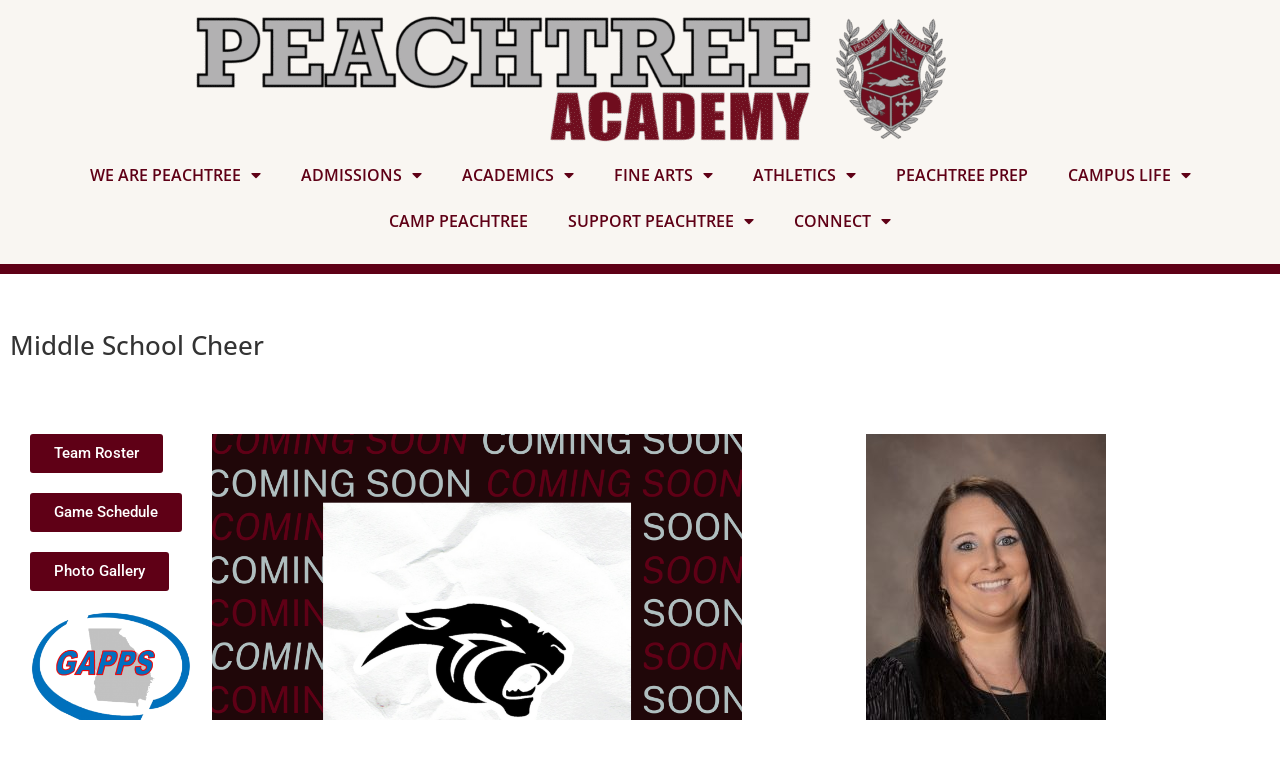

--- FILE ---
content_type: text/html; charset=UTF-8
request_url: https://peachtreeacademy.com/cheer/
body_size: 19049
content:
<!doctype html>
<html lang="en-US">
<head>
	<meta charset="UTF-8">
	<meta name="viewport" content="width=device-width, initial-scale=1">
	<link rel="profile" href="https://gmpg.org/xfn/11">
	<title>Cheer &#8211; Peachtree Academy</title>
<meta name='robots' content='max-image-preview:large' />
	<style>img:is([sizes="auto" i], [sizes^="auto," i]) { contain-intrinsic-size: 3000px 1500px }</style>
	<link rel="alternate" type="application/rss+xml" title="Peachtree Academy &raquo; Feed" href="https://peachtreeacademy.com/feed/" />
<link rel="alternate" type="application/rss+xml" title="Peachtree Academy &raquo; Comments Feed" href="https://peachtreeacademy.com/comments/feed/" />
<script>
window._wpemojiSettings = {"baseUrl":"https:\/\/s.w.org\/images\/core\/emoji\/16.0.1\/72x72\/","ext":".png","svgUrl":"https:\/\/s.w.org\/images\/core\/emoji\/16.0.1\/svg\/","svgExt":".svg","source":{"concatemoji":"https:\/\/peachtreeacademy.com\/wp-includes\/js\/wp-emoji-release.min.js?ver=6.8.3"}};
/*! This file is auto-generated */
!function(s,n){var o,i,e;function c(e){try{var t={supportTests:e,timestamp:(new Date).valueOf()};sessionStorage.setItem(o,JSON.stringify(t))}catch(e){}}function p(e,t,n){e.clearRect(0,0,e.canvas.width,e.canvas.height),e.fillText(t,0,0);var t=new Uint32Array(e.getImageData(0,0,e.canvas.width,e.canvas.height).data),a=(e.clearRect(0,0,e.canvas.width,e.canvas.height),e.fillText(n,0,0),new Uint32Array(e.getImageData(0,0,e.canvas.width,e.canvas.height).data));return t.every(function(e,t){return e===a[t]})}function u(e,t){e.clearRect(0,0,e.canvas.width,e.canvas.height),e.fillText(t,0,0);for(var n=e.getImageData(16,16,1,1),a=0;a<n.data.length;a++)if(0!==n.data[a])return!1;return!0}function f(e,t,n,a){switch(t){case"flag":return n(e,"\ud83c\udff3\ufe0f\u200d\u26a7\ufe0f","\ud83c\udff3\ufe0f\u200b\u26a7\ufe0f")?!1:!n(e,"\ud83c\udde8\ud83c\uddf6","\ud83c\udde8\u200b\ud83c\uddf6")&&!n(e,"\ud83c\udff4\udb40\udc67\udb40\udc62\udb40\udc65\udb40\udc6e\udb40\udc67\udb40\udc7f","\ud83c\udff4\u200b\udb40\udc67\u200b\udb40\udc62\u200b\udb40\udc65\u200b\udb40\udc6e\u200b\udb40\udc67\u200b\udb40\udc7f");case"emoji":return!a(e,"\ud83e\udedf")}return!1}function g(e,t,n,a){var r="undefined"!=typeof WorkerGlobalScope&&self instanceof WorkerGlobalScope?new OffscreenCanvas(300,150):s.createElement("canvas"),o=r.getContext("2d",{willReadFrequently:!0}),i=(o.textBaseline="top",o.font="600 32px Arial",{});return e.forEach(function(e){i[e]=t(o,e,n,a)}),i}function t(e){var t=s.createElement("script");t.src=e,t.defer=!0,s.head.appendChild(t)}"undefined"!=typeof Promise&&(o="wpEmojiSettingsSupports",i=["flag","emoji"],n.supports={everything:!0,everythingExceptFlag:!0},e=new Promise(function(e){s.addEventListener("DOMContentLoaded",e,{once:!0})}),new Promise(function(t){var n=function(){try{var e=JSON.parse(sessionStorage.getItem(o));if("object"==typeof e&&"number"==typeof e.timestamp&&(new Date).valueOf()<e.timestamp+604800&&"object"==typeof e.supportTests)return e.supportTests}catch(e){}return null}();if(!n){if("undefined"!=typeof Worker&&"undefined"!=typeof OffscreenCanvas&&"undefined"!=typeof URL&&URL.createObjectURL&&"undefined"!=typeof Blob)try{var e="postMessage("+g.toString()+"("+[JSON.stringify(i),f.toString(),p.toString(),u.toString()].join(",")+"));",a=new Blob([e],{type:"text/javascript"}),r=new Worker(URL.createObjectURL(a),{name:"wpTestEmojiSupports"});return void(r.onmessage=function(e){c(n=e.data),r.terminate(),t(n)})}catch(e){}c(n=g(i,f,p,u))}t(n)}).then(function(e){for(var t in e)n.supports[t]=e[t],n.supports.everything=n.supports.everything&&n.supports[t],"flag"!==t&&(n.supports.everythingExceptFlag=n.supports.everythingExceptFlag&&n.supports[t]);n.supports.everythingExceptFlag=n.supports.everythingExceptFlag&&!n.supports.flag,n.DOMReady=!1,n.readyCallback=function(){n.DOMReady=!0}}).then(function(){return e}).then(function(){var e;n.supports.everything||(n.readyCallback(),(e=n.source||{}).concatemoji?t(e.concatemoji):e.wpemoji&&e.twemoji&&(t(e.twemoji),t(e.wpemoji)))}))}((window,document),window._wpemojiSettings);
</script>
<link rel='stylesheet' id='mec-select2-style-css' href='https://peachtreeacademy.com/wp-content/plugins/modern-events-calendar-lite/assets/packages/select2/select2.min.css?ver=6.5.0' media='all' />
<link rel='stylesheet' id='mec-font-icons-css' href='https://peachtreeacademy.com/wp-content/plugins/modern-events-calendar-lite/assets/css/iconfonts.css?ver=6.8.3' media='all' />
<link rel='stylesheet' id='mec-frontend-style-css' href='https://peachtreeacademy.com/wp-content/plugins/modern-events-calendar-lite/assets/css/frontend.min.css?ver=6.5.0' media='all' />
<link rel='stylesheet' id='mec-tooltip-style-css' href='https://peachtreeacademy.com/wp-content/plugins/modern-events-calendar-lite/assets/packages/tooltip/tooltip.css?ver=6.8.3' media='all' />
<link rel='stylesheet' id='mec-tooltip-shadow-style-css' href='https://peachtreeacademy.com/wp-content/plugins/modern-events-calendar-lite/assets/packages/tooltip/tooltipster-sideTip-shadow.min.css?ver=6.8.3' media='all' />
<link rel='stylesheet' id='featherlight-css' href='https://peachtreeacademy.com/wp-content/plugins/modern-events-calendar-lite/assets/packages/featherlight/featherlight.css?ver=6.8.3' media='all' />
<link rel='stylesheet' id='mec-lity-style-css' href='https://peachtreeacademy.com/wp-content/plugins/modern-events-calendar-lite/assets/packages/lity/lity.min.css?ver=6.8.3' media='all' />
<link rel='stylesheet' id='mec-general-calendar-style-css' href='https://peachtreeacademy.com/wp-content/plugins/modern-events-calendar-lite/assets/css/mec-general-calendar.css?ver=6.8.3' media='all' />
<link rel='stylesheet' id='sbi_styles-css' href='https://peachtreeacademy.com/wp-content/plugins/instagram-feed/css/sbi-styles.min.css?ver=6.9.1' media='all' />
<style id='wp-emoji-styles-inline-css'>

	img.wp-smiley, img.emoji {
		display: inline !important;
		border: none !important;
		box-shadow: none !important;
		height: 1em !important;
		width: 1em !important;
		margin: 0 0.07em !important;
		vertical-align: -0.1em !important;
		background: none !important;
		padding: 0 !important;
	}
</style>
<style id='global-styles-inline-css'>
:root{--wp--preset--aspect-ratio--square: 1;--wp--preset--aspect-ratio--4-3: 4/3;--wp--preset--aspect-ratio--3-4: 3/4;--wp--preset--aspect-ratio--3-2: 3/2;--wp--preset--aspect-ratio--2-3: 2/3;--wp--preset--aspect-ratio--16-9: 16/9;--wp--preset--aspect-ratio--9-16: 9/16;--wp--preset--color--black: #000000;--wp--preset--color--cyan-bluish-gray: #abb8c3;--wp--preset--color--white: #ffffff;--wp--preset--color--pale-pink: #f78da7;--wp--preset--color--vivid-red: #cf2e2e;--wp--preset--color--luminous-vivid-orange: #ff6900;--wp--preset--color--luminous-vivid-amber: #fcb900;--wp--preset--color--light-green-cyan: #7bdcb5;--wp--preset--color--vivid-green-cyan: #00d084;--wp--preset--color--pale-cyan-blue: #8ed1fc;--wp--preset--color--vivid-cyan-blue: #0693e3;--wp--preset--color--vivid-purple: #9b51e0;--wp--preset--gradient--vivid-cyan-blue-to-vivid-purple: linear-gradient(135deg,rgba(6,147,227,1) 0%,rgb(155,81,224) 100%);--wp--preset--gradient--light-green-cyan-to-vivid-green-cyan: linear-gradient(135deg,rgb(122,220,180) 0%,rgb(0,208,130) 100%);--wp--preset--gradient--luminous-vivid-amber-to-luminous-vivid-orange: linear-gradient(135deg,rgba(252,185,0,1) 0%,rgba(255,105,0,1) 100%);--wp--preset--gradient--luminous-vivid-orange-to-vivid-red: linear-gradient(135deg,rgba(255,105,0,1) 0%,rgb(207,46,46) 100%);--wp--preset--gradient--very-light-gray-to-cyan-bluish-gray: linear-gradient(135deg,rgb(238,238,238) 0%,rgb(169,184,195) 100%);--wp--preset--gradient--cool-to-warm-spectrum: linear-gradient(135deg,rgb(74,234,220) 0%,rgb(151,120,209) 20%,rgb(207,42,186) 40%,rgb(238,44,130) 60%,rgb(251,105,98) 80%,rgb(254,248,76) 100%);--wp--preset--gradient--blush-light-purple: linear-gradient(135deg,rgb(255,206,236) 0%,rgb(152,150,240) 100%);--wp--preset--gradient--blush-bordeaux: linear-gradient(135deg,rgb(254,205,165) 0%,rgb(254,45,45) 50%,rgb(107,0,62) 100%);--wp--preset--gradient--luminous-dusk: linear-gradient(135deg,rgb(255,203,112) 0%,rgb(199,81,192) 50%,rgb(65,88,208) 100%);--wp--preset--gradient--pale-ocean: linear-gradient(135deg,rgb(255,245,203) 0%,rgb(182,227,212) 50%,rgb(51,167,181) 100%);--wp--preset--gradient--electric-grass: linear-gradient(135deg,rgb(202,248,128) 0%,rgb(113,206,126) 100%);--wp--preset--gradient--midnight: linear-gradient(135deg,rgb(2,3,129) 0%,rgb(40,116,252) 100%);--wp--preset--font-size--small: 13px;--wp--preset--font-size--medium: 20px;--wp--preset--font-size--large: 36px;--wp--preset--font-size--x-large: 42px;--wp--preset--spacing--20: 0.44rem;--wp--preset--spacing--30: 0.67rem;--wp--preset--spacing--40: 1rem;--wp--preset--spacing--50: 1.5rem;--wp--preset--spacing--60: 2.25rem;--wp--preset--spacing--70: 3.38rem;--wp--preset--spacing--80: 5.06rem;--wp--preset--shadow--natural: 6px 6px 9px rgba(0, 0, 0, 0.2);--wp--preset--shadow--deep: 12px 12px 50px rgba(0, 0, 0, 0.4);--wp--preset--shadow--sharp: 6px 6px 0px rgba(0, 0, 0, 0.2);--wp--preset--shadow--outlined: 6px 6px 0px -3px rgba(255, 255, 255, 1), 6px 6px rgba(0, 0, 0, 1);--wp--preset--shadow--crisp: 6px 6px 0px rgba(0, 0, 0, 1);}:root { --wp--style--global--content-size: 800px;--wp--style--global--wide-size: 1200px; }:where(body) { margin: 0; }.wp-site-blocks > .alignleft { float: left; margin-right: 2em; }.wp-site-blocks > .alignright { float: right; margin-left: 2em; }.wp-site-blocks > .aligncenter { justify-content: center; margin-left: auto; margin-right: auto; }:where(.wp-site-blocks) > * { margin-block-start: 24px; margin-block-end: 0; }:where(.wp-site-blocks) > :first-child { margin-block-start: 0; }:where(.wp-site-blocks) > :last-child { margin-block-end: 0; }:root { --wp--style--block-gap: 24px; }:root :where(.is-layout-flow) > :first-child{margin-block-start: 0;}:root :where(.is-layout-flow) > :last-child{margin-block-end: 0;}:root :where(.is-layout-flow) > *{margin-block-start: 24px;margin-block-end: 0;}:root :where(.is-layout-constrained) > :first-child{margin-block-start: 0;}:root :where(.is-layout-constrained) > :last-child{margin-block-end: 0;}:root :where(.is-layout-constrained) > *{margin-block-start: 24px;margin-block-end: 0;}:root :where(.is-layout-flex){gap: 24px;}:root :where(.is-layout-grid){gap: 24px;}.is-layout-flow > .alignleft{float: left;margin-inline-start: 0;margin-inline-end: 2em;}.is-layout-flow > .alignright{float: right;margin-inline-start: 2em;margin-inline-end: 0;}.is-layout-flow > .aligncenter{margin-left: auto !important;margin-right: auto !important;}.is-layout-constrained > .alignleft{float: left;margin-inline-start: 0;margin-inline-end: 2em;}.is-layout-constrained > .alignright{float: right;margin-inline-start: 2em;margin-inline-end: 0;}.is-layout-constrained > .aligncenter{margin-left: auto !important;margin-right: auto !important;}.is-layout-constrained > :where(:not(.alignleft):not(.alignright):not(.alignfull)){max-width: var(--wp--style--global--content-size);margin-left: auto !important;margin-right: auto !important;}.is-layout-constrained > .alignwide{max-width: var(--wp--style--global--wide-size);}body .is-layout-flex{display: flex;}.is-layout-flex{flex-wrap: wrap;align-items: center;}.is-layout-flex > :is(*, div){margin: 0;}body .is-layout-grid{display: grid;}.is-layout-grid > :is(*, div){margin: 0;}body{padding-top: 0px;padding-right: 0px;padding-bottom: 0px;padding-left: 0px;}a:where(:not(.wp-element-button)){text-decoration: underline;}:root :where(.wp-element-button, .wp-block-button__link){background-color: #32373c;border-width: 0;color: #fff;font-family: inherit;font-size: inherit;line-height: inherit;padding: calc(0.667em + 2px) calc(1.333em + 2px);text-decoration: none;}.has-black-color{color: var(--wp--preset--color--black) !important;}.has-cyan-bluish-gray-color{color: var(--wp--preset--color--cyan-bluish-gray) !important;}.has-white-color{color: var(--wp--preset--color--white) !important;}.has-pale-pink-color{color: var(--wp--preset--color--pale-pink) !important;}.has-vivid-red-color{color: var(--wp--preset--color--vivid-red) !important;}.has-luminous-vivid-orange-color{color: var(--wp--preset--color--luminous-vivid-orange) !important;}.has-luminous-vivid-amber-color{color: var(--wp--preset--color--luminous-vivid-amber) !important;}.has-light-green-cyan-color{color: var(--wp--preset--color--light-green-cyan) !important;}.has-vivid-green-cyan-color{color: var(--wp--preset--color--vivid-green-cyan) !important;}.has-pale-cyan-blue-color{color: var(--wp--preset--color--pale-cyan-blue) !important;}.has-vivid-cyan-blue-color{color: var(--wp--preset--color--vivid-cyan-blue) !important;}.has-vivid-purple-color{color: var(--wp--preset--color--vivid-purple) !important;}.has-black-background-color{background-color: var(--wp--preset--color--black) !important;}.has-cyan-bluish-gray-background-color{background-color: var(--wp--preset--color--cyan-bluish-gray) !important;}.has-white-background-color{background-color: var(--wp--preset--color--white) !important;}.has-pale-pink-background-color{background-color: var(--wp--preset--color--pale-pink) !important;}.has-vivid-red-background-color{background-color: var(--wp--preset--color--vivid-red) !important;}.has-luminous-vivid-orange-background-color{background-color: var(--wp--preset--color--luminous-vivid-orange) !important;}.has-luminous-vivid-amber-background-color{background-color: var(--wp--preset--color--luminous-vivid-amber) !important;}.has-light-green-cyan-background-color{background-color: var(--wp--preset--color--light-green-cyan) !important;}.has-vivid-green-cyan-background-color{background-color: var(--wp--preset--color--vivid-green-cyan) !important;}.has-pale-cyan-blue-background-color{background-color: var(--wp--preset--color--pale-cyan-blue) !important;}.has-vivid-cyan-blue-background-color{background-color: var(--wp--preset--color--vivid-cyan-blue) !important;}.has-vivid-purple-background-color{background-color: var(--wp--preset--color--vivid-purple) !important;}.has-black-border-color{border-color: var(--wp--preset--color--black) !important;}.has-cyan-bluish-gray-border-color{border-color: var(--wp--preset--color--cyan-bluish-gray) !important;}.has-white-border-color{border-color: var(--wp--preset--color--white) !important;}.has-pale-pink-border-color{border-color: var(--wp--preset--color--pale-pink) !important;}.has-vivid-red-border-color{border-color: var(--wp--preset--color--vivid-red) !important;}.has-luminous-vivid-orange-border-color{border-color: var(--wp--preset--color--luminous-vivid-orange) !important;}.has-luminous-vivid-amber-border-color{border-color: var(--wp--preset--color--luminous-vivid-amber) !important;}.has-light-green-cyan-border-color{border-color: var(--wp--preset--color--light-green-cyan) !important;}.has-vivid-green-cyan-border-color{border-color: var(--wp--preset--color--vivid-green-cyan) !important;}.has-pale-cyan-blue-border-color{border-color: var(--wp--preset--color--pale-cyan-blue) !important;}.has-vivid-cyan-blue-border-color{border-color: var(--wp--preset--color--vivid-cyan-blue) !important;}.has-vivid-purple-border-color{border-color: var(--wp--preset--color--vivid-purple) !important;}.has-vivid-cyan-blue-to-vivid-purple-gradient-background{background: var(--wp--preset--gradient--vivid-cyan-blue-to-vivid-purple) !important;}.has-light-green-cyan-to-vivid-green-cyan-gradient-background{background: var(--wp--preset--gradient--light-green-cyan-to-vivid-green-cyan) !important;}.has-luminous-vivid-amber-to-luminous-vivid-orange-gradient-background{background: var(--wp--preset--gradient--luminous-vivid-amber-to-luminous-vivid-orange) !important;}.has-luminous-vivid-orange-to-vivid-red-gradient-background{background: var(--wp--preset--gradient--luminous-vivid-orange-to-vivid-red) !important;}.has-very-light-gray-to-cyan-bluish-gray-gradient-background{background: var(--wp--preset--gradient--very-light-gray-to-cyan-bluish-gray) !important;}.has-cool-to-warm-spectrum-gradient-background{background: var(--wp--preset--gradient--cool-to-warm-spectrum) !important;}.has-blush-light-purple-gradient-background{background: var(--wp--preset--gradient--blush-light-purple) !important;}.has-blush-bordeaux-gradient-background{background: var(--wp--preset--gradient--blush-bordeaux) !important;}.has-luminous-dusk-gradient-background{background: var(--wp--preset--gradient--luminous-dusk) !important;}.has-pale-ocean-gradient-background{background: var(--wp--preset--gradient--pale-ocean) !important;}.has-electric-grass-gradient-background{background: var(--wp--preset--gradient--electric-grass) !important;}.has-midnight-gradient-background{background: var(--wp--preset--gradient--midnight) !important;}.has-small-font-size{font-size: var(--wp--preset--font-size--small) !important;}.has-medium-font-size{font-size: var(--wp--preset--font-size--medium) !important;}.has-large-font-size{font-size: var(--wp--preset--font-size--large) !important;}.has-x-large-font-size{font-size: var(--wp--preset--font-size--x-large) !important;}
:root :where(.wp-block-pullquote){font-size: 1.5em;line-height: 1.6;}
</style>
<link rel='stylesheet' id='flipstyle-css-css' href='https://peachtreeacademy.com/wp-content/plugins/free-pdf-to-flipbook/css/flipstyle.css?ver=6.8.3' media='all' />
<link rel='stylesheet' id='wp-components-css' href='https://peachtreeacademy.com/wp-includes/css/dist/components/style.min.css?ver=6.8.3' media='all' />
<link rel='stylesheet' id='godaddy-styles-css' href='https://peachtreeacademy.com/wp-content/mu-plugins/vendor/wpex/godaddy-launch/includes/Dependencies/GoDaddy/Styles/build/latest.css?ver=2.0.2' media='all' />
<link rel='stylesheet' id='hello-elementor-css' href='https://peachtreeacademy.com/wp-content/themes/hello-elementor/assets/css/reset.css?ver=3.4.6' media='all' />
<link rel='stylesheet' id='hello-elementor-theme-style-css' href='https://peachtreeacademy.com/wp-content/themes/hello-elementor/assets/css/theme.css?ver=3.4.6' media='all' />
<link rel='stylesheet' id='hello-elementor-header-footer-css' href='https://peachtreeacademy.com/wp-content/themes/hello-elementor/assets/css/header-footer.css?ver=3.4.6' media='all' />
<link rel='stylesheet' id='elementor-frontend-css' href='https://peachtreeacademy.com/wp-content/plugins/elementor/assets/css/frontend.min.css?ver=3.34.4' media='all' />
<link rel='stylesheet' id='elementor-post-5-css' href='https://peachtreeacademy.com/wp-content/uploads/elementor/css/post-5.css?ver=1769682594' media='all' />
<link rel='stylesheet' id='dflip-style-css' href='https://peachtreeacademy.com/wp-content/plugins/3d-flipbook-dflip-lite/assets/css/dflip.min.css?ver=2.4.20' media='all' />
<link rel='stylesheet' id='widget-image-css' href='https://peachtreeacademy.com/wp-content/plugins/elementor/assets/css/widget-image.min.css?ver=3.34.4' media='all' />
<link rel='stylesheet' id='widget-nav-menu-css' href='https://peachtreeacademy.com/wp-content/plugins/elementor-pro/assets/css/widget-nav-menu.min.css?ver=3.31.2' media='all' />
<link rel='stylesheet' id='widget-spacer-css' href='https://peachtreeacademy.com/wp-content/plugins/elementor/assets/css/widget-spacer.min.css?ver=3.34.4' media='all' />
<link rel='stylesheet' id='widget-social-icons-css' href='https://peachtreeacademy.com/wp-content/plugins/elementor/assets/css/widget-social-icons.min.css?ver=3.34.4' media='all' />
<link rel='stylesheet' id='e-apple-webkit-css' href='https://peachtreeacademy.com/wp-content/plugins/elementor/assets/css/conditionals/apple-webkit.min.css?ver=3.34.4' media='all' />
<link rel='stylesheet' id='elementor-icons-css' href='https://peachtreeacademy.com/wp-content/plugins/elementor/assets/lib/eicons/css/elementor-icons.min.css?ver=5.46.0' media='all' />
<link rel='stylesheet' id='sbistyles-css' href='https://peachtreeacademy.com/wp-content/plugins/instagram-feed/css/sbi-styles.min.css?ver=6.9.1' media='all' />
<link rel='stylesheet' id='elementor-post-3877-css' href='https://peachtreeacademy.com/wp-content/uploads/elementor/css/post-3877.css?ver=1769702480' media='all' />
<link rel='stylesheet' id='elementor-post-12-css' href='https://peachtreeacademy.com/wp-content/uploads/elementor/css/post-12.css?ver=1769682594' media='all' />
<link rel='stylesheet' id='elementor-post-24-css' href='https://peachtreeacademy.com/wp-content/uploads/elementor/css/post-24.css?ver=1769682594' media='all' />
<link rel='stylesheet' id='tablepress-default-css' href='https://peachtreeacademy.com/wp-content/plugins/tablepress/css/build/default.css?ver=3.2.1' media='all' />
<link rel='stylesheet' id='elementor-gf-local-opensans-css' href='https://peachtreeacademy.com/wp-content/uploads/elementor/google-fonts/css/opensans.css?ver=1742231330' media='all' />
<link rel='stylesheet' id='elementor-gf-local-roboto-css' href='https://peachtreeacademy.com/wp-content/uploads/elementor/google-fonts/css/roboto.css?ver=1742231340' media='all' />
<link rel='stylesheet' id='elementor-icons-shared-0-css' href='https://peachtreeacademy.com/wp-content/plugins/elementor/assets/lib/font-awesome/css/fontawesome.min.css?ver=5.15.3' media='all' />
<link rel='stylesheet' id='elementor-icons-fa-solid-css' href='https://peachtreeacademy.com/wp-content/plugins/elementor/assets/lib/font-awesome/css/solid.min.css?ver=5.15.3' media='all' />
<link rel='stylesheet' id='elementor-icons-fa-brands-css' href='https://peachtreeacademy.com/wp-content/plugins/elementor/assets/lib/font-awesome/css/brands.min.css?ver=5.15.3' media='all' />
<script src="https://peachtreeacademy.com/wp-includes/js/jquery/jquery.min.js?ver=3.7.1" id="jquery-core-js"></script>
<script src="https://peachtreeacademy.com/wp-includes/js/jquery/jquery-migrate.min.js?ver=3.4.1" id="jquery-migrate-js"></script>
<script src="https://peachtreeacademy.com/wp-content/plugins/modern-events-calendar-lite/assets/js/mec-general-calendar.js?ver=6.5.0" id="mec-general-calendar-script-js"></script>
<script id="mec-frontend-script-js-extra">
var mecdata = {"day":"day","days":"days","hour":"hour","hours":"hours","minute":"minute","minutes":"minutes","second":"second","seconds":"seconds","elementor_edit_mode":"no","recapcha_key":"","ajax_url":"https:\/\/peachtreeacademy.com\/wp-admin\/admin-ajax.php","fes_nonce":"6f0c45c487","current_year":"2026","current_month":"01","datepicker_format":"yy-mm-dd&Y-m-d"};
</script>
<script src="https://peachtreeacademy.com/wp-content/plugins/modern-events-calendar-lite/assets/js/frontend.js?ver=6.5.0" id="mec-frontend-script-js"></script>
<script src="https://peachtreeacademy.com/wp-content/plugins/modern-events-calendar-lite/assets/js/events.js?ver=6.5.0" id="mec-events-script-js"></script>
<link rel="https://api.w.org/" href="https://peachtreeacademy.com/wp-json/" /><link rel="alternate" title="JSON" type="application/json" href="https://peachtreeacademy.com/wp-json/wp/v2/pages/3877" /><link rel="EditURI" type="application/rsd+xml" title="RSD" href="https://peachtreeacademy.com/xmlrpc.php?rsd" />
<meta name="generator" content="WordPress 6.8.3" />
<link rel="canonical" href="https://peachtreeacademy.com/cheer/" />
<link rel='shortlink' href='https://peachtreeacademy.com/?p=3877' />
<link rel="alternate" title="oEmbed (JSON)" type="application/json+oembed" href="https://peachtreeacademy.com/wp-json/oembed/1.0/embed?url=https%3A%2F%2Fpeachtreeacademy.com%2Fcheer%2F" />
<link rel="alternate" title="oEmbed (XML)" type="text/xml+oembed" href="https://peachtreeacademy.com/wp-json/oembed/1.0/embed?url=https%3A%2F%2Fpeachtreeacademy.com%2Fcheer%2F&#038;format=xml" />
<style type="text/css" media="screen"></style><meta name="generator" content="Elementor 3.34.4; features: additional_custom_breakpoints; settings: css_print_method-external, google_font-enabled, font_display-auto">
<!-- Facebook Pixel Code -->
<script>
  !function(f,b,e,v,n,t,s)
  {if(f.fbq)return;n=f.fbq=function(){n.callMethod?
  n.callMethod.apply(n,arguments):n.queue.push(arguments)};
  if(!f._fbq)f._fbq=n;n.push=n;n.loaded=!0;n.version='2.0';
  n.queue=[];t=b.createElement(e);t.async=!0;
  t.src=v;s=b.getElementsByTagName(e)[0];
  s.parentNode.insertBefore(t,s)}(window, document,'script',
  'https://connect.facebook.net/en_US/fbevents.js');
  fbq('init', '569691394410613');
  fbq('track', 'PageView');
</script>
<noscript>
  <img height="1" width="1" style="display:none" 
       src="https://www.facebook.com/tr?id=569691394410613&ev=PageView&noscript=1"/>
</noscript>
<!-- End Facebook Pixel Code -->
<!-- Global site tag (gtag.js) - Google Ads: 978146876 --> <script async src="https://www.googletagmanager.com/gtag/js?id=AW-978146876"></script> <script> window.dataLayer = window.dataLayer || []; function gtag(){dataLayer.push(arguments);} gtag('js', new Date()); gtag('config', 'AW-978146876'); </script>
<!-- Google tag (gtag.js) -->
<script async src="https://www.googletagmanager.com/gtag/js?id=G-0CTMN2W36X"></script>
<script>
  window.dataLayer = window.dataLayer || [];
  function gtag(){dataLayer.push(arguments);}
  gtag('js', new Date());

  gtag('config', 'G-0CTMN2W36X');
</script>
			<style>
				.e-con.e-parent:nth-of-type(n+4):not(.e-lazyloaded):not(.e-no-lazyload),
				.e-con.e-parent:nth-of-type(n+4):not(.e-lazyloaded):not(.e-no-lazyload) * {
					background-image: none !important;
				}
				@media screen and (max-height: 1024px) {
					.e-con.e-parent:nth-of-type(n+3):not(.e-lazyloaded):not(.e-no-lazyload),
					.e-con.e-parent:nth-of-type(n+3):not(.e-lazyloaded):not(.e-no-lazyload) * {
						background-image: none !important;
					}
				}
				@media screen and (max-height: 640px) {
					.e-con.e-parent:nth-of-type(n+2):not(.e-lazyloaded):not(.e-no-lazyload),
					.e-con.e-parent:nth-of-type(n+2):not(.e-lazyloaded):not(.e-no-lazyload) * {
						background-image: none !important;
					}
				}
			</style>
			<link rel="icon" href="https://peachtreeacademy.com/wp-content/uploads/2022/01/Artboard-1@2x-150x150.png" sizes="32x32" />
<link rel="icon" href="https://peachtreeacademy.com/wp-content/uploads/2022/01/Artboard-1@2x-150x150.png" sizes="192x192" />
<link rel="apple-touch-icon" href="https://peachtreeacademy.com/wp-content/uploads/2022/01/Artboard-1@2x-150x150.png" />
<meta name="msapplication-TileImage" content="https://peachtreeacademy.com/wp-content/uploads/2022/01/Artboard-1@2x-150x150.png" />
<style type="text/css">.mec-wrap, .mec-wrap div:not([class^="elementor-"]), .lity-container, .mec-wrap h1, .mec-wrap h2, .mec-wrap h3, .mec-wrap h4, .mec-wrap h5, .mec-wrap h6, .entry-content .mec-wrap h1, .entry-content .mec-wrap h2, .entry-content .mec-wrap h3, .entry-content .mec-wrap h4, .entry-content .mec-wrap h5, .entry-content .mec-wrap h6, .mec-wrap .mec-totalcal-box input[type="submit"], .mec-wrap .mec-totalcal-box .mec-totalcal-view span, .mec-agenda-event-title a, .lity-content .mec-events-meta-group-booking select, .lity-content .mec-book-ticket-variation h5, .lity-content .mec-events-meta-group-booking input[type="number"], .lity-content .mec-events-meta-group-booking input[type="text"], .lity-content .mec-events-meta-group-booking input[type="email"],.mec-organizer-item a, .mec-single-event .mec-events-meta-group-booking ul.mec-book-tickets-container li.mec-book-ticket-container label { font-family: "Montserrat", -apple-system, BlinkMacSystemFont, "Segoe UI", Roboto, sans-serif;}.mec-event-content p, .mec-search-bar-result .mec-event-detail{ font-family: Roboto, sans-serif;} .mec-wrap .mec-totalcal-box input, .mec-wrap .mec-totalcal-box select, .mec-checkboxes-search .mec-searchbar-category-wrap, .mec-wrap .mec-totalcal-box .mec-totalcal-view span { font-family: "Roboto", Helvetica, Arial, sans-serif; }.mec-event-grid-modern .event-grid-modern-head .mec-event-day, .mec-event-list-minimal .mec-time-details, .mec-event-list-minimal .mec-event-detail, .mec-event-list-modern .mec-event-detail, .mec-event-grid-minimal .mec-time-details, .mec-event-grid-minimal .mec-event-detail, .mec-event-grid-simple .mec-event-detail, .mec-event-cover-modern .mec-event-place, .mec-event-cover-clean .mec-event-place, .mec-calendar .mec-event-article .mec-localtime-details div, .mec-calendar .mec-event-article .mec-event-detail, .mec-calendar.mec-calendar-daily .mec-calendar-d-top h2, .mec-calendar.mec-calendar-daily .mec-calendar-d-top h3, .mec-toggle-item-col .mec-event-day, .mec-weather-summary-temp { font-family: "Roboto", sans-serif; } .mec-fes-form, .mec-fes-list, .mec-fes-form input, .mec-event-date .mec-tooltip .box, .mec-event-status .mec-tooltip .box, .ui-datepicker.ui-widget, .mec-fes-form button[type="submit"].mec-fes-sub-button, .mec-wrap .mec-timeline-events-container p, .mec-wrap .mec-timeline-events-container h4, .mec-wrap .mec-timeline-events-container div, .mec-wrap .mec-timeline-events-container a, .mec-wrap .mec-timeline-events-container span { font-family: -apple-system, BlinkMacSystemFont, "Segoe UI", Roboto, sans-serif !important; }.mec-event-grid-minimal .mec-modal-booking-button:hover, .mec-events-timeline-wrap .mec-organizer-item a, .mec-events-timeline-wrap .mec-organizer-item:after, .mec-events-timeline-wrap .mec-shortcode-organizers i, .mec-timeline-event .mec-modal-booking-button, .mec-wrap .mec-map-lightbox-wp.mec-event-list-classic .mec-event-date, .mec-timetable-t2-col .mec-modal-booking-button:hover, .mec-event-container-classic .mec-modal-booking-button:hover, .mec-calendar-events-side .mec-modal-booking-button:hover, .mec-event-grid-yearly  .mec-modal-booking-button, .mec-events-agenda .mec-modal-booking-button, .mec-event-grid-simple .mec-modal-booking-button, .mec-event-list-minimal  .mec-modal-booking-button:hover, .mec-timeline-month-divider,  .mec-wrap.colorskin-custom .mec-totalcal-box .mec-totalcal-view span:hover,.mec-wrap.colorskin-custom .mec-calendar.mec-event-calendar-classic .mec-selected-day,.mec-wrap.colorskin-custom .mec-color, .mec-wrap.colorskin-custom .mec-event-sharing-wrap .mec-event-sharing > li:hover a, .mec-wrap.colorskin-custom .mec-color-hover:hover, .mec-wrap.colorskin-custom .mec-color-before *:before ,.mec-wrap.colorskin-custom .mec-widget .mec-event-grid-classic.owl-carousel .owl-nav i,.mec-wrap.colorskin-custom .mec-event-list-classic a.magicmore:hover,.mec-wrap.colorskin-custom .mec-event-grid-simple:hover .mec-event-title,.mec-wrap.colorskin-custom .mec-single-event .mec-event-meta dd.mec-events-event-categories:before,.mec-wrap.colorskin-custom .mec-single-event-date:before,.mec-wrap.colorskin-custom .mec-single-event-time:before,.mec-wrap.colorskin-custom .mec-events-meta-group.mec-events-meta-group-venue:before,.mec-wrap.colorskin-custom .mec-calendar .mec-calendar-side .mec-previous-month i,.mec-wrap.colorskin-custom .mec-calendar .mec-calendar-side .mec-next-month:hover,.mec-wrap.colorskin-custom .mec-calendar .mec-calendar-side .mec-previous-month:hover,.mec-wrap.colorskin-custom .mec-calendar .mec-calendar-side .mec-next-month:hover,.mec-wrap.colorskin-custom .mec-calendar.mec-event-calendar-classic dt.mec-selected-day:hover,.mec-wrap.colorskin-custom .mec-infowindow-wp h5 a:hover, .colorskin-custom .mec-events-meta-group-countdown .mec-end-counts h3,.mec-calendar .mec-calendar-side .mec-next-month i,.mec-wrap .mec-totalcal-box i,.mec-calendar .mec-event-article .mec-event-title a:hover,.mec-attendees-list-details .mec-attendee-profile-link a:hover,.mec-wrap.colorskin-custom .mec-next-event-details li i, .mec-next-event-details i:before, .mec-marker-infowindow-wp .mec-marker-infowindow-count, .mec-next-event-details a,.mec-wrap.colorskin-custom .mec-events-masonry-cats a.mec-masonry-cat-selected,.lity .mec-color,.lity .mec-color-before :before,.lity .mec-color-hover:hover,.lity .mec-wrap .mec-color,.lity .mec-wrap .mec-color-before :before,.lity .mec-wrap .mec-color-hover:hover,.leaflet-popup-content .mec-color,.leaflet-popup-content .mec-color-before :before,.leaflet-popup-content .mec-color-hover:hover,.leaflet-popup-content .mec-wrap .mec-color,.leaflet-popup-content .mec-wrap .mec-color-before :before,.leaflet-popup-content .mec-wrap .mec-color-hover:hover, .mec-calendar.mec-calendar-daily .mec-calendar-d-table .mec-daily-view-day.mec-daily-view-day-active.mec-color, .mec-map-boxshow div .mec-map-view-event-detail.mec-event-detail i,.mec-map-boxshow div .mec-map-view-event-detail.mec-event-detail:hover,.mec-map-boxshow .mec-color,.mec-map-boxshow .mec-color-before :before,.mec-map-boxshow .mec-color-hover:hover,.mec-map-boxshow .mec-wrap .mec-color,.mec-map-boxshow .mec-wrap .mec-color-before :before,.mec-map-boxshow .mec-wrap .mec-color-hover:hover, .mec-choosen-time-message, .mec-booking-calendar-month-navigation .mec-next-month:hover, .mec-booking-calendar-month-navigation .mec-previous-month:hover, .mec-yearly-view-wrap .mec-agenda-event-title a:hover, .mec-yearly-view-wrap .mec-yearly-title-sec .mec-next-year i, .mec-yearly-view-wrap .mec-yearly-title-sec .mec-previous-year i, .mec-yearly-view-wrap .mec-yearly-title-sec .mec-next-year:hover, .mec-yearly-view-wrap .mec-yearly-title-sec .mec-previous-year:hover, .mec-av-spot .mec-av-spot-head .mec-av-spot-box span, .mec-wrap.colorskin-custom .mec-calendar .mec-calendar-side .mec-previous-month:hover .mec-load-month-link, .mec-wrap.colorskin-custom .mec-calendar .mec-calendar-side .mec-next-month:hover .mec-load-month-link, .mec-yearly-view-wrap .mec-yearly-title-sec .mec-previous-year:hover .mec-load-month-link, .mec-yearly-view-wrap .mec-yearly-title-sec .mec-next-year:hover .mec-load-month-link, .mec-skin-list-events-container .mec-data-fields-tooltip .mec-data-fields-tooltip-box ul .mec-event-data-field-item a, .mec-booking-shortcode .mec-event-ticket-name, .mec-booking-shortcode .mec-event-ticket-price, .mec-booking-shortcode .mec-ticket-variation-name, .mec-booking-shortcode .mec-ticket-variation-price, .mec-booking-shortcode label, .mec-booking-shortcode .nice-select, .mec-booking-shortcode input, .mec-booking-shortcode span.mec-book-price-detail-description, .mec-booking-shortcode .mec-ticket-name, .mec-booking-shortcode label.wn-checkbox-label, .mec-wrap.mec-cart table tr td a {color: #a81010}.mec-skin-carousel-container .mec-event-footer-carousel-type3 .mec-modal-booking-button:hover, .mec-wrap.colorskin-custom .mec-event-sharing .mec-event-share:hover .event-sharing-icon,.mec-wrap.colorskin-custom .mec-event-grid-clean .mec-event-date,.mec-wrap.colorskin-custom .mec-event-list-modern .mec-event-sharing > li:hover a i,.mec-wrap.colorskin-custom .mec-event-list-modern .mec-event-sharing .mec-event-share:hover .mec-event-sharing-icon,.mec-wrap.colorskin-custom .mec-event-list-modern .mec-event-sharing li:hover a i,.mec-wrap.colorskin-custom .mec-calendar:not(.mec-event-calendar-classic) .mec-selected-day,.mec-wrap.colorskin-custom .mec-calendar .mec-selected-day:hover,.mec-wrap.colorskin-custom .mec-calendar .mec-calendar-row  dt.mec-has-event:hover,.mec-wrap.colorskin-custom .mec-calendar .mec-has-event:after, .mec-wrap.colorskin-custom .mec-bg-color, .mec-wrap.colorskin-custom .mec-bg-color-hover:hover, .colorskin-custom .mec-event-sharing-wrap:hover > li, .mec-wrap.colorskin-custom .mec-totalcal-box .mec-totalcal-view span.mec-totalcalview-selected,.mec-wrap .flip-clock-wrapper ul li a div div.inn,.mec-wrap .mec-totalcal-box .mec-totalcal-view span.mec-totalcalview-selected,.event-carousel-type1-head .mec-event-date-carousel,.mec-event-countdown-style3 .mec-event-date,#wrap .mec-wrap article.mec-event-countdown-style1,.mec-event-countdown-style1 .mec-event-countdown-part3 a.mec-event-button,.mec-wrap .mec-event-countdown-style2,.mec-map-get-direction-btn-cnt input[type="submit"],.mec-booking button,span.mec-marker-wrap,.mec-wrap.colorskin-custom .mec-timeline-events-container .mec-timeline-event-date:before, .mec-has-event-for-booking.mec-active .mec-calendar-novel-selected-day, .mec-booking-tooltip.multiple-time .mec-booking-calendar-date.mec-active, .mec-booking-tooltip.multiple-time .mec-booking-calendar-date:hover, .mec-ongoing-normal-label, .mec-calendar .mec-has-event:after, .mec-event-list-modern .mec-event-sharing li:hover .telegram{background-color: #a81010;}.mec-booking-tooltip.multiple-time .mec-booking-calendar-date:hover, .mec-calendar-day.mec-active .mec-booking-tooltip.multiple-time .mec-booking-calendar-date.mec-active{ background-color: #a81010;}.mec-skin-carousel-container .mec-event-footer-carousel-type3 .mec-modal-booking-button:hover, .mec-timeline-month-divider, .mec-wrap.colorskin-custom .mec-single-event .mec-speakers-details ul li .mec-speaker-avatar a:hover img,.mec-wrap.colorskin-custom .mec-event-list-modern .mec-event-sharing > li:hover a i,.mec-wrap.colorskin-custom .mec-event-list-modern .mec-event-sharing .mec-event-share:hover .mec-event-sharing-icon,.mec-wrap.colorskin-custom .mec-event-list-standard .mec-month-divider span:before,.mec-wrap.colorskin-custom .mec-single-event .mec-social-single:before,.mec-wrap.colorskin-custom .mec-single-event .mec-frontbox-title:before,.mec-wrap.colorskin-custom .mec-calendar .mec-calendar-events-side .mec-table-side-day, .mec-wrap.colorskin-custom .mec-border-color, .mec-wrap.colorskin-custom .mec-border-color-hover:hover, .colorskin-custom .mec-single-event .mec-frontbox-title:before, .colorskin-custom .mec-single-event .mec-wrap-checkout h4:before, .colorskin-custom .mec-single-event .mec-events-meta-group-booking form > h4:before, .mec-wrap.colorskin-custom .mec-totalcal-box .mec-totalcal-view span.mec-totalcalview-selected,.mec-wrap .mec-totalcal-box .mec-totalcal-view span.mec-totalcalview-selected,.event-carousel-type1-head .mec-event-date-carousel:after,.mec-wrap.colorskin-custom .mec-events-masonry-cats a.mec-masonry-cat-selected, .mec-marker-infowindow-wp .mec-marker-infowindow-count, .mec-wrap.colorskin-custom .mec-events-masonry-cats a:hover, .mec-has-event-for-booking .mec-calendar-novel-selected-day, .mec-booking-tooltip.multiple-time .mec-booking-calendar-date.mec-active, .mec-booking-tooltip.multiple-time .mec-booking-calendar-date:hover, .mec-virtual-event-history h3:before, .mec-booking-tooltip.multiple-time .mec-booking-calendar-date:hover, .mec-calendar-day.mec-active .mec-booking-tooltip.multiple-time .mec-booking-calendar-date.mec-active, .mec-rsvp-form-box form > h4:before, .mec-wrap .mec-box-title::before, .mec-box-title::before  {border-color: #a81010;}.mec-wrap.colorskin-custom .mec-event-countdown-style3 .mec-event-date:after,.mec-wrap.colorskin-custom .mec-month-divider span:before, .mec-calendar.mec-event-container-simple dl dt.mec-selected-day, .mec-calendar.mec-event-container-simple dl dt.mec-selected-day:hover{border-bottom-color:#a81010;}.mec-wrap.colorskin-custom  article.mec-event-countdown-style1 .mec-event-countdown-part2:after{border-color: transparent transparent transparent #a81010;}.mec-wrap.colorskin-custom .mec-box-shadow-color { box-shadow: 0 4px 22px -7px #a81010;}.mec-events-timeline-wrap .mec-shortcode-organizers, .mec-timeline-event .mec-modal-booking-button, .mec-events-timeline-wrap:before, .mec-wrap.colorskin-custom .mec-timeline-event-local-time, .mec-wrap.colorskin-custom .mec-timeline-event-time ,.mec-wrap.colorskin-custom .mec-timeline-event-location,.mec-choosen-time-message { background: rgba(168,16,16,.11);}.mec-wrap.colorskin-custom .mec-timeline-events-container .mec-timeline-event-date:after{ background: rgba(168,16,16,.3);}.mec-booking-shortcode button { box-shadow: 0 2px 2px rgba(168 16 16 / 27%);}.mec-booking-shortcode button.mec-book-form-back-button{ background-color: rgba(168 16 16 / 40%);}.mec-events-meta-group-booking-shortcode{ background: rgba(168,16,16,.14);}.mec-booking-shortcode label.wn-checkbox-label, .mec-booking-shortcode .nice-select,.mec-booking-shortcode input, .mec-booking-shortcode .mec-book-form-gateway-label input[type=radio]:before, .mec-booking-shortcode input[type=radio]:checked:before, .mec-booking-shortcode ul.mec-book-price-details li, .mec-booking-shortcode ul.mec-book-price-details{ border-color: rgba(168 16 16 / 27%) !important;}.mec-booking-shortcode input::-webkit-input-placeholder,.mec-booking-shortcode textarea::-webkit-input-placeholder{color: #a81010}.mec-booking-shortcode input::-moz-placeholder,.mec-booking-shortcode textarea::-moz-placeholder{color: #a81010}.mec-booking-shortcode input:-ms-input-placeholder,.mec-booking-shortcode textarea:-ms-input-placeholder {color: #a81010}.mec-booking-shortcode input:-moz-placeholder,.mec-booking-shortcode textarea:-moz-placeholder {color: #a81010}.mec-booking-shortcode label.wn-checkbox-label:after, .mec-booking-shortcode label.wn-checkbox-label:before, .mec-booking-shortcode input[type=radio]:checked:after{background-color: #a81010}</style></head>
<body class="wp-singular page-template-default page page-id-3877 wp-embed-responsive wp-theme-hello-elementor hello-elementor-default elementor-default elementor-kit-5 elementor-page elementor-page-3877">


<a class="skip-link screen-reader-text" href="#content">Skip to content</a>

		<header data-elementor-type="header" data-elementor-id="12" class="elementor elementor-12 elementor-location-header" data-elementor-post-type="elementor_library">
					<section class="elementor-section elementor-top-section elementor-element elementor-element-137030f2 elementor-section-content-middle elementor-section-full_width elementor-section-height-default elementor-section-height-default" data-id="137030f2" data-element_type="section" data-settings="{&quot;background_background&quot;:&quot;classic&quot;}">
						<div class="elementor-container elementor-column-gap-no">
					<div class="elementor-column elementor-col-100 elementor-top-column elementor-element elementor-element-578caa74" data-id="578caa74" data-element_type="column">
			<div class="elementor-widget-wrap elementor-element-populated">
						<section class="elementor-section elementor-inner-section elementor-element elementor-element-78b395b elementor-section-boxed elementor-section-height-default elementor-section-height-default" data-id="78b395b" data-element_type="section">
						<div class="elementor-container elementor-column-gap-default">
					<div class="elementor-column elementor-col-100 elementor-inner-column elementor-element elementor-element-8df3838" data-id="8df3838" data-element_type="column">
			<div class="elementor-widget-wrap elementor-element-populated">
						<div class="elementor-element elementor-element-9da3f9f elementor-widget elementor-widget-image" data-id="9da3f9f" data-element_type="widget" data-widget_type="image.default">
				<div class="elementor-widget-container">
																<a href="/">
							<img fetchpriority="high" width="768" height="132" src="https://peachtreeacademy.com/wp-content/uploads/2022/01/Untitled-design-768x132.png" class="attachment-medium_large size-medium_large wp-image-9691" alt="" srcset="https://peachtreeacademy.com/wp-content/uploads/2022/01/Untitled-design-768x132.png 768w, https://peachtreeacademy.com/wp-content/uploads/2022/01/Untitled-design-300x51.png 300w, https://peachtreeacademy.com/wp-content/uploads/2022/01/Untitled-design-1024x175.png 1024w, https://peachtreeacademy.com/wp-content/uploads/2022/01/Untitled-design.png 1366w" sizes="(max-width: 768px) 100vw, 768px" />								</a>
															</div>
				</div>
					</div>
		</div>
					</div>
		</section>
				<div class="elementor-element elementor-element-b6092fa elementor-nav-menu__align-center elementor-nav-menu--dropdown-tablet elementor-nav-menu__text-align-aside elementor-nav-menu--toggle elementor-nav-menu--burger elementor-widget elementor-widget-nav-menu" data-id="b6092fa" data-element_type="widget" data-settings="{&quot;layout&quot;:&quot;horizontal&quot;,&quot;submenu_icon&quot;:{&quot;value&quot;:&quot;&lt;i class=\&quot;fas fa-caret-down\&quot;&gt;&lt;\/i&gt;&quot;,&quot;library&quot;:&quot;fa-solid&quot;},&quot;toggle&quot;:&quot;burger&quot;}" data-widget_type="nav-menu.default">
				<div class="elementor-widget-container">
								<nav aria-label="Menu" class="elementor-nav-menu--main elementor-nav-menu__container elementor-nav-menu--layout-horizontal e--pointer-underline e--animation-fade">
				<ul id="menu-1-b6092fa" class="elementor-nav-menu"><li class="menu-item menu-item-type-custom menu-item-object-custom menu-item-has-children menu-item-294"><a href="https://peachtreeacademy.com/welcome" class="elementor-item">WE ARE PEACHTREE</a>
<ul class="sub-menu elementor-nav-menu--dropdown">
	<li class="menu-item menu-item-type-post_type menu-item-object-page menu-item-9541"><a href="https://peachtreeacademy.com/mission-vision/" class="elementor-sub-item">Mission &amp; Vision</a></li>
	<li class="menu-item menu-item-type-post_type menu-item-object-page menu-item-9597"><a href="https://peachtreeacademy.com/statement-of-faith/" class="elementor-sub-item">Statement of Faith</a></li>
	<li class="menu-item menu-item-type-post_type menu-item-object-page menu-item-9763"><a href="https://peachtreeacademy.com/history-leadership/" class="elementor-sub-item">History &amp; Leadership</a></li>
	<li class="menu-item menu-item-type-custom menu-item-object-custom menu-item-296"><a href="https://peachtreeacademy.com/peachtree-academy-advisory-board/" class="elementor-sub-item">Advisory Board</a></li>
	<li class="menu-item menu-item-type-post_type menu-item-object-page menu-item-9580"><a href="https://peachtreeacademy.com/accreditation/" class="elementor-sub-item">Accreditation</a></li>
	<li class="menu-item menu-item-type-post_type menu-item-object-page menu-item-572"><a href="https://peachtreeacademy.com/meet-our-faculty/" class="elementor-sub-item">Meet The Faculty</a></li>
	<li class="menu-item menu-item-type-post_type menu-item-object-page menu-item-9610"><a href="https://peachtreeacademy.com/from-the-campus-locations/" class="elementor-sub-item">Campus Locations</a></li>
	<li class="menu-item menu-item-type-post_type menu-item-object-page menu-item-9611"><a href="https://peachtreeacademy.com/general_support_form/" class="elementor-sub-item">Contact Us</a></li>
</ul>
</li>
<li class="menu-item menu-item-type-custom menu-item-object-custom menu-item-has-children menu-item-372"><a href="https://peachtreeacademy.com/admissions/" class="elementor-item">ADMISSIONS</a>
<ul class="sub-menu elementor-nav-menu--dropdown">
	<li class="menu-item menu-item-type-custom menu-item-object-custom menu-item-6465"><a href="https://peachtreeacademy.com/apply-now" class="elementor-sub-item">How to Apply</a></li>
	<li class="menu-item menu-item-type-post_type menu-item-object-page menu-item-9449"><a href="https://peachtreeacademy.com/scholarship-opportunities/" class="elementor-sub-item">Scholarship Opportunities</a></li>
	<li class="menu-item menu-item-type-custom menu-item-object-custom menu-item-8636"><a href="https://peachtreeacademy.com/wp-content/uploads/2025/06/25-26-updated-tuition-rates-1.pdf" class="elementor-sub-item">2025-2026 Tuition Fee Schedule</a></li>
	<li class="menu-item menu-item-type-custom menu-item-object-custom menu-item-10512"><a href="https://peachtreeacademy.com/wp-content/uploads/2025/11/26-27-updated-tuition-rates.pdf" class="elementor-sub-item">2026-2027 Tuition Fee Schedule</a></li>
	<li class="menu-item menu-item-type-post_type menu-item-object-page menu-item-8508"><a href="https://peachtreeacademy.com/low-performing-schools-in-newton-and-rockdale-counties/" class="elementor-sub-item">Low-Performing Schools in Newton and Rockdale Counties</a></li>
	<li class="menu-item menu-item-type-custom menu-item-object-custom menu-item-391"><a class="elementor-sub-item">Home School Collaborative</a></li>
	<li class="menu-item menu-item-type-custom menu-item-object-custom menu-item-403"><a href="https://peachtreeacademy.com/international-student-program/" class="elementor-sub-item">International Student Program</a></li>
	<li class="menu-item menu-item-type-post_type menu-item-object-page menu-item-4492"><a href="https://peachtreeacademy.com/schedule-a-tour/" class="elementor-sub-item">Schedule a Tour</a></li>
</ul>
</li>
<li class="menu-item menu-item-type-post_type menu-item-object-page menu-item-has-children menu-item-695"><a href="https://peachtreeacademy.com/academics/" class="elementor-item">ACADEMICS</a>
<ul class="sub-menu elementor-nav-menu--dropdown">
	<li class="menu-item menu-item-type-custom menu-item-object-custom menu-item-has-children menu-item-10028"><a href="https://peachtreeacademy.com/wp-content/uploads/2025/08/Transcript-Request-Form-2025-1.pdf" class="elementor-sub-item">Student Support</a>
	<ul class="sub-menu elementor-nav-menu--dropdown">
		<li class="menu-item menu-item-type-custom menu-item-object-custom menu-item-10030"><a href="https://peachtreeacademy.com/wp-content/uploads/2025/08/Transcript-Request-Form-2025-1.pdf" class="elementor-sub-item">Transcript Request</a></li>
	</ul>
</li>
	<li class="menu-item menu-item-type-post_type menu-item-object-page menu-item-797"><a href="https://peachtreeacademy.com/elementary-school/" class="elementor-sub-item">Elementary School</a></li>
	<li class="menu-item menu-item-type-custom menu-item-object-custom menu-item-1341"><a href="/middle-school/" class="elementor-sub-item">Middle School</a></li>
	<li class="menu-item menu-item-type-custom menu-item-object-custom menu-item-has-children menu-item-789"><a href="/high-school/" class="elementor-sub-item">High School</a>
	<ul class="sub-menu elementor-nav-menu--dropdown">
		<li class="menu-item menu-item-type-custom menu-item-object-custom menu-item-790"><a href="https://www.kaptest.com/satchange" class="elementor-sub-item">SAT Changes</a></li>
		<li class="menu-item menu-item-type-custom menu-item-object-custom menu-item-792"><a href="https://peachtreeacademy.com/wp-content/uploads/2022/01/Conversion-Between-Old-SAT-and-the-New-SAT.pdf" class="elementor-sub-item">SAT Conversion</a></li>
		<li class="menu-item menu-item-type-custom menu-item-object-custom menu-item-794"><a href="https://peachtreeacademy.com/wp-content/uploads/2022/01/Top-Georgia-College-SAT-and-ACT-Scores.pdf" class="elementor-sub-item">Top Georgia Colleges SAT and ACT Scores</a></li>
	</ul>
</li>
	<li class="menu-item menu-item-type-custom menu-item-object-custom menu-item-has-children menu-item-761"><a href="#" class="elementor-sub-item elementor-item-anchor">Academic Enrichment</a>
	<ul class="sub-menu elementor-nav-menu--dropdown">
		<li class="menu-item menu-item-type-post_type menu-item-object-page menu-item-756"><a href="https://peachtreeacademy.com/accelerated-reader/" class="elementor-sub-item">Accelerated Reader</a></li>
		<li class="menu-item menu-item-type-post_type menu-item-object-page menu-item-5459"><a href="https://peachtreeacademy.com/agriculture/" class="elementor-sub-item">Agriculture</a></li>
		<li class="menu-item menu-item-type-post_type menu-item-object-page menu-item-754"><a href="https://peachtreeacademy.com/academic-guidance/" class="elementor-sub-item">College &#038; Career Advisement</a></li>
		<li class="menu-item menu-item-type-post_type menu-item-object-page menu-item-758"><a href="https://peachtreeacademy.com/stem-education/" class="elementor-sub-item">STEM Education</a></li>
		<li class="menu-item menu-item-type-custom menu-item-object-custom menu-item-771"><a href="https://peachtreeacademy.com/wp-content/uploads/2025/06/DE_Policy_17-19-1.pdf" class="elementor-sub-item">Dual Enrollment Program</a></li>
	</ul>
</li>
</ul>
</li>
<li class="menu-item menu-item-type-post_type menu-item-object-page menu-item-has-children menu-item-831"><a href="https://peachtreeacademy.com/fine-arts/" class="elementor-item">FINE ARTS</a>
<ul class="sub-menu elementor-nav-menu--dropdown">
	<li class="menu-item menu-item-type-post_type menu-item-object-page menu-item-1820"><a href="https://peachtreeacademy.com/drama/" class="elementor-sub-item">Theatre</a></li>
	<li class="menu-item menu-item-type-post_type menu-item-object-page menu-item-1816"><a href="https://peachtreeacademy.com/art/" class="elementor-sub-item">Visual Art</a></li>
	<li class="menu-item menu-item-type-post_type menu-item-object-page menu-item-3278"><a href="https://peachtreeacademy.com/gapps-fine-arts-sponsored-events/" class="elementor-sub-item">GAPPS Fine Arts Sponsored Events</a></li>
</ul>
</li>
<li class="menu-item menu-item-type-post_type menu-item-object-page menu-item-has-children menu-item-9210"><a href="https://peachtreeacademy.com/athletics/" class="elementor-item">ATHLETICS</a>
<ul class="sub-menu elementor-nav-menu--dropdown">
	<li class="menu-item menu-item-type-post_type menu-item-object-page menu-item-9228"><a href="https://peachtreeacademy.com/home-school-aes-athletics-program/" class="elementor-sub-item">Home School / AES Athletics Program</a></li>
</ul>
</li>
<li class="menu-item menu-item-type-custom menu-item-object-custom menu-item-544"><a href="http://prep.peachtreeacademy.com" class="elementor-item">PEACHTREE PREP</a></li>
<li class="menu-item menu-item-type-custom menu-item-object-custom menu-item-has-children menu-item-678"><a href="https://peachtreeacademy.com/campus-life/" class="elementor-item">CAMPUS LIFE</a>
<ul class="sub-menu elementor-nav-menu--dropdown">
	<li class="menu-item menu-item-type-post_type menu-item-object-page menu-item-5666"><a href="https://peachtreeacademy.com/praise-band/" class="elementor-sub-item">Chapel &#038; Praise Band</a></li>
	<li class="menu-item menu-item-type-post_type menu-item-object-page menu-item-9091"><a href="https://peachtreeacademy.com/school-year-calendar/" class="elementor-sub-item">Events Schedule</a></li>
	<li class="menu-item menu-item-type-custom menu-item-object-custom menu-item-7777"><a href="https://peachtreeacademy.com/wp-content/uploads/2024/12/School-calendar-25-26-Final-EventCalendar.pdf" class="elementor-sub-item">School Year Calendar</a></li>
	<li class="menu-item menu-item-type-post_type menu-item-object-page menu-item-10027"><a href="https://peachtreeacademy.com/official-uniform-suppliers/" class="elementor-sub-item">Official Uniform Suppliers</a></li>
	<li class="menu-item menu-item-type-custom menu-item-object-custom menu-item-has-children menu-item-679"><a href="#" class="elementor-sub-item elementor-item-anchor">Extra-Curricular Activities</a>
	<ul class="sub-menu elementor-nav-menu--dropdown">
		<li class="menu-item menu-item-type-post_type menu-item-object-page menu-item-671"><a href="https://peachtreeacademy.com/student-ambassadors/" class="elementor-sub-item">Student Ambassadors</a></li>
		<li class="menu-item menu-item-type-post_type menu-item-object-page menu-item-673"><a href="https://peachtreeacademy.com/student-government/" class="elementor-sub-item">Student Government</a></li>
		<li class="menu-item menu-item-type-post_type menu-item-object-page menu-item-663"><a href="https://peachtreeacademy.com/national-honor/" class="elementor-sub-item">National Honor Society</a></li>
		<li class="menu-item menu-item-type-post_type menu-item-object-page menu-item-669"><a href="https://peachtreeacademy.com/spanish-national-honor-society/" class="elementor-sub-item">Spanish National Honor Society</a></li>
		<li class="menu-item menu-item-type-post_type menu-item-object-page menu-item-610"><a href="https://peachtreeacademy.com/mu-alpha-theta/" class="elementor-sub-item">Mu Alpha Theta</a></li>
		<li class="menu-item menu-item-type-post_type menu-item-object-page menu-item-5325"><a href="https://peachtreeacademy.com/outdoor-education-program/" class="elementor-sub-item">Outdoor Education Program</a></li>
		<li class="menu-item menu-item-type-post_type menu-item-object-page menu-item-5794"><a href="https://peachtreeacademy.com/pep-squad-4/" class="elementor-sub-item">Pep Squad</a></li>
		<li class="menu-item menu-item-type-post_type menu-item-object-page menu-item-675"><a href="https://peachtreeacademy.com/student-internship-program/" class="elementor-sub-item">Student Internship Program</a></li>
	</ul>
</li>
	<li class="menu-item menu-item-type-custom menu-item-object-custom menu-item-has-children menu-item-545"><a href="#" class="elementor-sub-item elementor-item-anchor">Important Links</a>
	<ul class="sub-menu elementor-nav-menu--dropdown">
		<li class="menu-item menu-item-type-custom menu-item-object-custom menu-item-has-children menu-item-546"><a href="#" class="elementor-sub-item elementor-item-anchor">Parent Logins</a>
		<ul class="sub-menu elementor-nav-menu--dropdown">
			<li class="menu-item menu-item-type-custom menu-item-object-custom menu-item-547"><a href="https://logins2.renweb.com/logins/ParentsWeb-Login.aspx" class="elementor-sub-item">Renweb</a></li>
			<li class="menu-item menu-item-type-custom menu-item-object-custom menu-item-549"><a href="https://global-zone52.renaissance-go.com/welcomeportal/2094412" class="elementor-sub-item">Accelerated Reader</a></li>
		</ul>
</li>
	</ul>
</li>
</ul>
</li>
<li class="menu-item menu-item-type-post_type menu-item-object-page menu-item-8950"><a href="https://peachtreeacademy.com/camp-peachtree/" class="elementor-item">CAMP PEACHTREE</a></li>
<li class="menu-item menu-item-type-custom menu-item-object-custom menu-item-has-children menu-item-1031"><a href="https://peachtreeacademy.com/support-peachtree-academy/" class="elementor-item">SUPPORT PEACHTREE</a>
<ul class="sub-menu elementor-nav-menu--dropdown">
	<li class="menu-item menu-item-type-post_type menu-item-object-page menu-item-8812"><a href="https://peachtreeacademy.com/support-peachtree-academy-2/" class="elementor-sub-item">Carolyn Frey Memorial Scholarship Fund</a></li>
	<li class="menu-item menu-item-type-post_type menu-item-object-page menu-item-8828"><a href="https://peachtreeacademy.com/support-peachtree-academy-2-3/" class="elementor-sub-item">Give the Gift of Education</a></li>
	<li class="menu-item menu-item-type-post_type menu-item-object-page menu-item-has-children menu-item-1039"><a href="https://peachtreeacademy.com/giving-opportunities/" class="elementor-sub-item">Giving Opportunities</a>
	<ul class="sub-menu elementor-nav-menu--dropdown">
		<li class="menu-item menu-item-type-custom menu-item-object-custom menu-item-1034"><a href="https://www.kroger.com/signin?redirectUrl=/account/communityrewards" class="elementor-sub-item">Kroger Community Rewards</a></li>
		<li class="menu-item menu-item-type-custom menu-item-object-custom menu-item-1035"><a href="https://www.boxtops4education.com/earn/participating-products" class="elementor-sub-item">Box Tops</a></li>
		<li class="menu-item menu-item-type-custom menu-item-object-custom menu-item-1036"><a href="http://corporate.publix.com/community/corporate-campaigns/publix-partners/search" class="elementor-sub-item">Publix Partners</a></li>
		<li class="menu-item menu-item-type-custom menu-item-object-custom menu-item-1033"><a href="https://www.ingles-markets.com/savings/tools-for-schools/tfs-signup" class="elementor-sub-item">Ingles Tools for Schools</a></li>
	</ul>
</li>
	<li class="menu-item menu-item-type-post_type menu-item-object-page menu-item-4623"><a href="https://peachtreeacademy.com/goal-information/" class="elementor-sub-item">GOAL Donations</a></li>
	<li class="menu-item menu-item-type-post_type menu-item-object-page menu-item-10517"><a href="https://peachtreeacademy.com/keys-to-the-future-gala/" class="elementor-sub-item">Keys To The Future Gala</a></li>
	<li class="menu-item menu-item-type-post_type menu-item-object-page menu-item-1032"><a href="https://peachtreeacademy.com/pto/" class="elementor-sub-item">PTO</a></li>
	<li class="menu-item menu-item-type-post_type menu-item-object-page menu-item-8818"><a href="https://peachtreeacademy.com/support-peachtree-academy-2-2/" class="elementor-sub-item">Support Our Theater Build in Honor of Carolyn Frey</a></li>
</ul>
</li>
<li class="menu-item menu-item-type-post_type menu-item-object-page menu-item-has-children menu-item-7253"><a href="https://peachtreeacademy.com/general_support_form/" class="elementor-item">CONNECT</a>
<ul class="sub-menu elementor-nav-menu--dropdown">
	<li class="menu-item menu-item-type-post_type menu-item-object-page menu-item-9331"><a href="https://peachtreeacademy.com/alumni/" class="elementor-sub-item">ALUMNI</a></li>
</ul>
</li>
</ul>			</nav>
					<div class="elementor-menu-toggle" role="button" tabindex="0" aria-label="Menu Toggle" aria-expanded="false">
			<i aria-hidden="true" role="presentation" class="elementor-menu-toggle__icon--open eicon-menu-bar"></i><i aria-hidden="true" role="presentation" class="elementor-menu-toggle__icon--close eicon-close"></i>		</div>
					<nav class="elementor-nav-menu--dropdown elementor-nav-menu__container" aria-hidden="true">
				<ul id="menu-2-b6092fa" class="elementor-nav-menu"><li class="menu-item menu-item-type-custom menu-item-object-custom menu-item-has-children menu-item-294"><a href="https://peachtreeacademy.com/welcome" class="elementor-item" tabindex="-1">WE ARE PEACHTREE</a>
<ul class="sub-menu elementor-nav-menu--dropdown">
	<li class="menu-item menu-item-type-post_type menu-item-object-page menu-item-9541"><a href="https://peachtreeacademy.com/mission-vision/" class="elementor-sub-item" tabindex="-1">Mission &amp; Vision</a></li>
	<li class="menu-item menu-item-type-post_type menu-item-object-page menu-item-9597"><a href="https://peachtreeacademy.com/statement-of-faith/" class="elementor-sub-item" tabindex="-1">Statement of Faith</a></li>
	<li class="menu-item menu-item-type-post_type menu-item-object-page menu-item-9763"><a href="https://peachtreeacademy.com/history-leadership/" class="elementor-sub-item" tabindex="-1">History &amp; Leadership</a></li>
	<li class="menu-item menu-item-type-custom menu-item-object-custom menu-item-296"><a href="https://peachtreeacademy.com/peachtree-academy-advisory-board/" class="elementor-sub-item" tabindex="-1">Advisory Board</a></li>
	<li class="menu-item menu-item-type-post_type menu-item-object-page menu-item-9580"><a href="https://peachtreeacademy.com/accreditation/" class="elementor-sub-item" tabindex="-1">Accreditation</a></li>
	<li class="menu-item menu-item-type-post_type menu-item-object-page menu-item-572"><a href="https://peachtreeacademy.com/meet-our-faculty/" class="elementor-sub-item" tabindex="-1">Meet The Faculty</a></li>
	<li class="menu-item menu-item-type-post_type menu-item-object-page menu-item-9610"><a href="https://peachtreeacademy.com/from-the-campus-locations/" class="elementor-sub-item" tabindex="-1">Campus Locations</a></li>
	<li class="menu-item menu-item-type-post_type menu-item-object-page menu-item-9611"><a href="https://peachtreeacademy.com/general_support_form/" class="elementor-sub-item" tabindex="-1">Contact Us</a></li>
</ul>
</li>
<li class="menu-item menu-item-type-custom menu-item-object-custom menu-item-has-children menu-item-372"><a href="https://peachtreeacademy.com/admissions/" class="elementor-item" tabindex="-1">ADMISSIONS</a>
<ul class="sub-menu elementor-nav-menu--dropdown">
	<li class="menu-item menu-item-type-custom menu-item-object-custom menu-item-6465"><a href="https://peachtreeacademy.com/apply-now" class="elementor-sub-item" tabindex="-1">How to Apply</a></li>
	<li class="menu-item menu-item-type-post_type menu-item-object-page menu-item-9449"><a href="https://peachtreeacademy.com/scholarship-opportunities/" class="elementor-sub-item" tabindex="-1">Scholarship Opportunities</a></li>
	<li class="menu-item menu-item-type-custom menu-item-object-custom menu-item-8636"><a href="https://peachtreeacademy.com/wp-content/uploads/2025/06/25-26-updated-tuition-rates-1.pdf" class="elementor-sub-item" tabindex="-1">2025-2026 Tuition Fee Schedule</a></li>
	<li class="menu-item menu-item-type-custom menu-item-object-custom menu-item-10512"><a href="https://peachtreeacademy.com/wp-content/uploads/2025/11/26-27-updated-tuition-rates.pdf" class="elementor-sub-item" tabindex="-1">2026-2027 Tuition Fee Schedule</a></li>
	<li class="menu-item menu-item-type-post_type menu-item-object-page menu-item-8508"><a href="https://peachtreeacademy.com/low-performing-schools-in-newton-and-rockdale-counties/" class="elementor-sub-item" tabindex="-1">Low-Performing Schools in Newton and Rockdale Counties</a></li>
	<li class="menu-item menu-item-type-custom menu-item-object-custom menu-item-391"><a class="elementor-sub-item" tabindex="-1">Home School Collaborative</a></li>
	<li class="menu-item menu-item-type-custom menu-item-object-custom menu-item-403"><a href="https://peachtreeacademy.com/international-student-program/" class="elementor-sub-item" tabindex="-1">International Student Program</a></li>
	<li class="menu-item menu-item-type-post_type menu-item-object-page menu-item-4492"><a href="https://peachtreeacademy.com/schedule-a-tour/" class="elementor-sub-item" tabindex="-1">Schedule a Tour</a></li>
</ul>
</li>
<li class="menu-item menu-item-type-post_type menu-item-object-page menu-item-has-children menu-item-695"><a href="https://peachtreeacademy.com/academics/" class="elementor-item" tabindex="-1">ACADEMICS</a>
<ul class="sub-menu elementor-nav-menu--dropdown">
	<li class="menu-item menu-item-type-custom menu-item-object-custom menu-item-has-children menu-item-10028"><a href="https://peachtreeacademy.com/wp-content/uploads/2025/08/Transcript-Request-Form-2025-1.pdf" class="elementor-sub-item" tabindex="-1">Student Support</a>
	<ul class="sub-menu elementor-nav-menu--dropdown">
		<li class="menu-item menu-item-type-custom menu-item-object-custom menu-item-10030"><a href="https://peachtreeacademy.com/wp-content/uploads/2025/08/Transcript-Request-Form-2025-1.pdf" class="elementor-sub-item" tabindex="-1">Transcript Request</a></li>
	</ul>
</li>
	<li class="menu-item menu-item-type-post_type menu-item-object-page menu-item-797"><a href="https://peachtreeacademy.com/elementary-school/" class="elementor-sub-item" tabindex="-1">Elementary School</a></li>
	<li class="menu-item menu-item-type-custom menu-item-object-custom menu-item-1341"><a href="/middle-school/" class="elementor-sub-item" tabindex="-1">Middle School</a></li>
	<li class="menu-item menu-item-type-custom menu-item-object-custom menu-item-has-children menu-item-789"><a href="/high-school/" class="elementor-sub-item" tabindex="-1">High School</a>
	<ul class="sub-menu elementor-nav-menu--dropdown">
		<li class="menu-item menu-item-type-custom menu-item-object-custom menu-item-790"><a href="https://www.kaptest.com/satchange" class="elementor-sub-item" tabindex="-1">SAT Changes</a></li>
		<li class="menu-item menu-item-type-custom menu-item-object-custom menu-item-792"><a href="https://peachtreeacademy.com/wp-content/uploads/2022/01/Conversion-Between-Old-SAT-and-the-New-SAT.pdf" class="elementor-sub-item" tabindex="-1">SAT Conversion</a></li>
		<li class="menu-item menu-item-type-custom menu-item-object-custom menu-item-794"><a href="https://peachtreeacademy.com/wp-content/uploads/2022/01/Top-Georgia-College-SAT-and-ACT-Scores.pdf" class="elementor-sub-item" tabindex="-1">Top Georgia Colleges SAT and ACT Scores</a></li>
	</ul>
</li>
	<li class="menu-item menu-item-type-custom menu-item-object-custom menu-item-has-children menu-item-761"><a href="#" class="elementor-sub-item elementor-item-anchor" tabindex="-1">Academic Enrichment</a>
	<ul class="sub-menu elementor-nav-menu--dropdown">
		<li class="menu-item menu-item-type-post_type menu-item-object-page menu-item-756"><a href="https://peachtreeacademy.com/accelerated-reader/" class="elementor-sub-item" tabindex="-1">Accelerated Reader</a></li>
		<li class="menu-item menu-item-type-post_type menu-item-object-page menu-item-5459"><a href="https://peachtreeacademy.com/agriculture/" class="elementor-sub-item" tabindex="-1">Agriculture</a></li>
		<li class="menu-item menu-item-type-post_type menu-item-object-page menu-item-754"><a href="https://peachtreeacademy.com/academic-guidance/" class="elementor-sub-item" tabindex="-1">College &#038; Career Advisement</a></li>
		<li class="menu-item menu-item-type-post_type menu-item-object-page menu-item-758"><a href="https://peachtreeacademy.com/stem-education/" class="elementor-sub-item" tabindex="-1">STEM Education</a></li>
		<li class="menu-item menu-item-type-custom menu-item-object-custom menu-item-771"><a href="https://peachtreeacademy.com/wp-content/uploads/2025/06/DE_Policy_17-19-1.pdf" class="elementor-sub-item" tabindex="-1">Dual Enrollment Program</a></li>
	</ul>
</li>
</ul>
</li>
<li class="menu-item menu-item-type-post_type menu-item-object-page menu-item-has-children menu-item-831"><a href="https://peachtreeacademy.com/fine-arts/" class="elementor-item" tabindex="-1">FINE ARTS</a>
<ul class="sub-menu elementor-nav-menu--dropdown">
	<li class="menu-item menu-item-type-post_type menu-item-object-page menu-item-1820"><a href="https://peachtreeacademy.com/drama/" class="elementor-sub-item" tabindex="-1">Theatre</a></li>
	<li class="menu-item menu-item-type-post_type menu-item-object-page menu-item-1816"><a href="https://peachtreeacademy.com/art/" class="elementor-sub-item" tabindex="-1">Visual Art</a></li>
	<li class="menu-item menu-item-type-post_type menu-item-object-page menu-item-3278"><a href="https://peachtreeacademy.com/gapps-fine-arts-sponsored-events/" class="elementor-sub-item" tabindex="-1">GAPPS Fine Arts Sponsored Events</a></li>
</ul>
</li>
<li class="menu-item menu-item-type-post_type menu-item-object-page menu-item-has-children menu-item-9210"><a href="https://peachtreeacademy.com/athletics/" class="elementor-item" tabindex="-1">ATHLETICS</a>
<ul class="sub-menu elementor-nav-menu--dropdown">
	<li class="menu-item menu-item-type-post_type menu-item-object-page menu-item-9228"><a href="https://peachtreeacademy.com/home-school-aes-athletics-program/" class="elementor-sub-item" tabindex="-1">Home School / AES Athletics Program</a></li>
</ul>
</li>
<li class="menu-item menu-item-type-custom menu-item-object-custom menu-item-544"><a href="http://prep.peachtreeacademy.com" class="elementor-item" tabindex="-1">PEACHTREE PREP</a></li>
<li class="menu-item menu-item-type-custom menu-item-object-custom menu-item-has-children menu-item-678"><a href="https://peachtreeacademy.com/campus-life/" class="elementor-item" tabindex="-1">CAMPUS LIFE</a>
<ul class="sub-menu elementor-nav-menu--dropdown">
	<li class="menu-item menu-item-type-post_type menu-item-object-page menu-item-5666"><a href="https://peachtreeacademy.com/praise-band/" class="elementor-sub-item" tabindex="-1">Chapel &#038; Praise Band</a></li>
	<li class="menu-item menu-item-type-post_type menu-item-object-page menu-item-9091"><a href="https://peachtreeacademy.com/school-year-calendar/" class="elementor-sub-item" tabindex="-1">Events Schedule</a></li>
	<li class="menu-item menu-item-type-custom menu-item-object-custom menu-item-7777"><a href="https://peachtreeacademy.com/wp-content/uploads/2024/12/School-calendar-25-26-Final-EventCalendar.pdf" class="elementor-sub-item" tabindex="-1">School Year Calendar</a></li>
	<li class="menu-item menu-item-type-post_type menu-item-object-page menu-item-10027"><a href="https://peachtreeacademy.com/official-uniform-suppliers/" class="elementor-sub-item" tabindex="-1">Official Uniform Suppliers</a></li>
	<li class="menu-item menu-item-type-custom menu-item-object-custom menu-item-has-children menu-item-679"><a href="#" class="elementor-sub-item elementor-item-anchor" tabindex="-1">Extra-Curricular Activities</a>
	<ul class="sub-menu elementor-nav-menu--dropdown">
		<li class="menu-item menu-item-type-post_type menu-item-object-page menu-item-671"><a href="https://peachtreeacademy.com/student-ambassadors/" class="elementor-sub-item" tabindex="-1">Student Ambassadors</a></li>
		<li class="menu-item menu-item-type-post_type menu-item-object-page menu-item-673"><a href="https://peachtreeacademy.com/student-government/" class="elementor-sub-item" tabindex="-1">Student Government</a></li>
		<li class="menu-item menu-item-type-post_type menu-item-object-page menu-item-663"><a href="https://peachtreeacademy.com/national-honor/" class="elementor-sub-item" tabindex="-1">National Honor Society</a></li>
		<li class="menu-item menu-item-type-post_type menu-item-object-page menu-item-669"><a href="https://peachtreeacademy.com/spanish-national-honor-society/" class="elementor-sub-item" tabindex="-1">Spanish National Honor Society</a></li>
		<li class="menu-item menu-item-type-post_type menu-item-object-page menu-item-610"><a href="https://peachtreeacademy.com/mu-alpha-theta/" class="elementor-sub-item" tabindex="-1">Mu Alpha Theta</a></li>
		<li class="menu-item menu-item-type-post_type menu-item-object-page menu-item-5325"><a href="https://peachtreeacademy.com/outdoor-education-program/" class="elementor-sub-item" tabindex="-1">Outdoor Education Program</a></li>
		<li class="menu-item menu-item-type-post_type menu-item-object-page menu-item-5794"><a href="https://peachtreeacademy.com/pep-squad-4/" class="elementor-sub-item" tabindex="-1">Pep Squad</a></li>
		<li class="menu-item menu-item-type-post_type menu-item-object-page menu-item-675"><a href="https://peachtreeacademy.com/student-internship-program/" class="elementor-sub-item" tabindex="-1">Student Internship Program</a></li>
	</ul>
</li>
	<li class="menu-item menu-item-type-custom menu-item-object-custom menu-item-has-children menu-item-545"><a href="#" class="elementor-sub-item elementor-item-anchor" tabindex="-1">Important Links</a>
	<ul class="sub-menu elementor-nav-menu--dropdown">
		<li class="menu-item menu-item-type-custom menu-item-object-custom menu-item-has-children menu-item-546"><a href="#" class="elementor-sub-item elementor-item-anchor" tabindex="-1">Parent Logins</a>
		<ul class="sub-menu elementor-nav-menu--dropdown">
			<li class="menu-item menu-item-type-custom menu-item-object-custom menu-item-547"><a href="https://logins2.renweb.com/logins/ParentsWeb-Login.aspx" class="elementor-sub-item" tabindex="-1">Renweb</a></li>
			<li class="menu-item menu-item-type-custom menu-item-object-custom menu-item-549"><a href="https://global-zone52.renaissance-go.com/welcomeportal/2094412" class="elementor-sub-item" tabindex="-1">Accelerated Reader</a></li>
		</ul>
</li>
	</ul>
</li>
</ul>
</li>
<li class="menu-item menu-item-type-post_type menu-item-object-page menu-item-8950"><a href="https://peachtreeacademy.com/camp-peachtree/" class="elementor-item" tabindex="-1">CAMP PEACHTREE</a></li>
<li class="menu-item menu-item-type-custom menu-item-object-custom menu-item-has-children menu-item-1031"><a href="https://peachtreeacademy.com/support-peachtree-academy/" class="elementor-item" tabindex="-1">SUPPORT PEACHTREE</a>
<ul class="sub-menu elementor-nav-menu--dropdown">
	<li class="menu-item menu-item-type-post_type menu-item-object-page menu-item-8812"><a href="https://peachtreeacademy.com/support-peachtree-academy-2/" class="elementor-sub-item" tabindex="-1">Carolyn Frey Memorial Scholarship Fund</a></li>
	<li class="menu-item menu-item-type-post_type menu-item-object-page menu-item-8828"><a href="https://peachtreeacademy.com/support-peachtree-academy-2-3/" class="elementor-sub-item" tabindex="-1">Give the Gift of Education</a></li>
	<li class="menu-item menu-item-type-post_type menu-item-object-page menu-item-has-children menu-item-1039"><a href="https://peachtreeacademy.com/giving-opportunities/" class="elementor-sub-item" tabindex="-1">Giving Opportunities</a>
	<ul class="sub-menu elementor-nav-menu--dropdown">
		<li class="menu-item menu-item-type-custom menu-item-object-custom menu-item-1034"><a href="https://www.kroger.com/signin?redirectUrl=/account/communityrewards" class="elementor-sub-item" tabindex="-1">Kroger Community Rewards</a></li>
		<li class="menu-item menu-item-type-custom menu-item-object-custom menu-item-1035"><a href="https://www.boxtops4education.com/earn/participating-products" class="elementor-sub-item" tabindex="-1">Box Tops</a></li>
		<li class="menu-item menu-item-type-custom menu-item-object-custom menu-item-1036"><a href="http://corporate.publix.com/community/corporate-campaigns/publix-partners/search" class="elementor-sub-item" tabindex="-1">Publix Partners</a></li>
		<li class="menu-item menu-item-type-custom menu-item-object-custom menu-item-1033"><a href="https://www.ingles-markets.com/savings/tools-for-schools/tfs-signup" class="elementor-sub-item" tabindex="-1">Ingles Tools for Schools</a></li>
	</ul>
</li>
	<li class="menu-item menu-item-type-post_type menu-item-object-page menu-item-4623"><a href="https://peachtreeacademy.com/goal-information/" class="elementor-sub-item" tabindex="-1">GOAL Donations</a></li>
	<li class="menu-item menu-item-type-post_type menu-item-object-page menu-item-10517"><a href="https://peachtreeacademy.com/keys-to-the-future-gala/" class="elementor-sub-item" tabindex="-1">Keys To The Future Gala</a></li>
	<li class="menu-item menu-item-type-post_type menu-item-object-page menu-item-1032"><a href="https://peachtreeacademy.com/pto/" class="elementor-sub-item" tabindex="-1">PTO</a></li>
	<li class="menu-item menu-item-type-post_type menu-item-object-page menu-item-8818"><a href="https://peachtreeacademy.com/support-peachtree-academy-2-2/" class="elementor-sub-item" tabindex="-1">Support Our Theater Build in Honor of Carolyn Frey</a></li>
</ul>
</li>
<li class="menu-item menu-item-type-post_type menu-item-object-page menu-item-has-children menu-item-7253"><a href="https://peachtreeacademy.com/general_support_form/" class="elementor-item" tabindex="-1">CONNECT</a>
<ul class="sub-menu elementor-nav-menu--dropdown">
	<li class="menu-item menu-item-type-post_type menu-item-object-page menu-item-9331"><a href="https://peachtreeacademy.com/alumni/" class="elementor-sub-item" tabindex="-1">ALUMNI</a></li>
</ul>
</li>
</ul>			</nav>
						</div>
				</div>
				<div class="elementor-element elementor-element-1e3d247 elementor-widget elementor-widget-spacer" data-id="1e3d247" data-element_type="widget" data-widget_type="spacer.default">
				<div class="elementor-widget-container">
							<div class="elementor-spacer">
			<div class="elementor-spacer-inner"></div>
		</div>
						</div>
				</div>
					</div>
		</div>
					</div>
		</section>
				</header>
		
<main id="content" class="site-main post-3877 page type-page status-publish hentry">

	
	<div class="page-content">
				<div data-elementor-type="wp-page" data-elementor-id="3877" class="elementor elementor-3877" data-elementor-post-type="page">
						<section class="elementor-section elementor-top-section elementor-element elementor-element-ee59faa elementor-section-boxed elementor-section-height-default elementor-section-height-default" data-id="ee59faa" data-element_type="section">
						<div class="elementor-container elementor-column-gap-default">
					<div class="elementor-column elementor-col-100 elementor-top-column elementor-element elementor-element-96df87b" data-id="96df87b" data-element_type="column">
			<div class="elementor-widget-wrap elementor-element-populated">
						<div class="elementor-element elementor-element-f76934c elementor-widget elementor-widget-text-editor" data-id="f76934c" data-element_type="widget" data-widget_type="text-editor.default">
				<div class="elementor-widget-container">
									<h2>Middle School Cheer</h2>								</div>
				</div>
					</div>
		</div>
					</div>
		</section>
				<section class="elementor-section elementor-top-section elementor-element elementor-element-54e5c37 elementor-section-boxed elementor-section-height-default elementor-section-height-default" data-id="54e5c37" data-element_type="section">
						<div class="elementor-container elementor-column-gap-default">
					<div class="elementor-column elementor-col-100 elementor-top-column elementor-element elementor-element-d7e4b24" data-id="d7e4b24" data-element_type="column">
			<div class="elementor-widget-wrap elementor-element-populated">
						<section class="elementor-section elementor-inner-section elementor-element elementor-element-960936a elementor-section-height-default elementor-section-boxed elementor-section-height-default" data-id="960936a" data-element_type="section">
						<div class="elementor-container elementor-column-gap-default">
					<div class="elementor-column elementor-col-100 elementor-top-column elementor-element elementor-element-4128ab1" data-id="4128ab1" data-element_type="column">
			<div class="elementor-widget-wrap elementor-element-populated">
						<section class="elementor-section elementor-inner-section elementor-element elementor-element-d7716c4 elementor-section-height-default elementor-section-boxed elementor-section-height-default" data-id="d7716c4" data-element_type="section">
						<div class="elementor-container elementor-column-gap-default">
					<div class="elementor-column elementor-col-33 elementor-inner-column elementor-element elementor-element-25efcfe" data-id="25efcfe" data-element_type="column">
			<div class="elementor-widget-wrap elementor-element-populated">
						<div class="elementor-element elementor-element-8742c5d elementor-widget elementor-widget-button" data-id="8742c5d" data-element_type="widget" data-widget_type="button.default">
				<div class="elementor-widget-container">
									<div class="elementor-button-wrapper">
					<a class="elementor-button elementor-button-link elementor-size-sm" href="http://ijm.ce6.myftpupload.com/ms-cheer-4/">
						<span class="elementor-button-content-wrapper">
									<span class="elementor-button-text">Team Roster</span>
					</span>
					</a>
				</div>
								</div>
				</div>
				<div class="elementor-element elementor-element-7b9e89e elementor-widget elementor-widget-button" data-id="7b9e89e" data-element_type="widget" data-widget_type="button.default">
				<div class="elementor-widget-container">
									<div class="elementor-button-wrapper">
					<a class="elementor-button elementor-button-link elementor-size-sm" href="https://docs.google.com/spreadsheets/d/1Bn1NCUy6zB8l2EhUAQOtjVE3AnO1F0stgM5ai-QcB5s/edit?gid=0#gid=0">
						<span class="elementor-button-content-wrapper">
									<span class="elementor-button-text">Game Schedule</span>
					</span>
					</a>
				</div>
								</div>
				</div>
				<div class="elementor-element elementor-element-4a5326a elementor-widget elementor-widget-button" data-id="4a5326a" data-element_type="widget" data-widget_type="button.default">
				<div class="elementor-widget-container">
									<div class="elementor-button-wrapper">
					<a class="elementor-button elementor-button-link elementor-size-sm" href="http://ijm.ce6.myftpupload.com/middle-school-cheer-gallery/">
						<span class="elementor-button-content-wrapper">
									<span class="elementor-button-text">Photo Gallery</span>
					</span>
					</a>
				</div>
								</div>
				</div>
				<div class="elementor-element elementor-element-ba087c8 elementor-widget elementor-widget-image" data-id="ba087c8" data-element_type="widget" data-widget_type="image.default">
				<div class="elementor-widget-container">
															<img decoding="async" width="300" height="219" src="https://peachtreeacademy.com/wp-content/uploads/2022/04/gapps-logo-300x219-1.png" class="attachment-large size-large wp-image-1965" alt="" />															</div>
				</div>
					</div>
		</div>
				<div class="elementor-column elementor-col-33 elementor-top-column elementor-element elementor-element-94c10e4" data-id="94c10e4" data-element_type="column">
			<div class="elementor-widget-wrap elementor-element-populated">
						<div class="elementor-element elementor-element-46338ae elementor-widget elementor-widget-image" data-id="46338ae" data-element_type="widget" data-widget_type="image.default">
				<div class="elementor-widget-container">
												<figure class="wp-caption">
											<a href="https://peachtreeacademy.com/wp-content/uploads/2023/08/Coming-soon.png" data-elementor-open-lightbox="yes" data-elementor-lightbox-title="Coming soon" data-e-action-hash="#elementor-action%3Aaction%3Dlightbox%26settings%3DeyJpZCI6NTA5NSwidXJsIjoiaHR0cHM6XC9cL3BlYWNodHJlZWFjYWRlbXkuY29tXC93cC1jb250ZW50XC91cGxvYWRzXC8yMDIzXC8wOFwvQ29taW5nLXNvb24ucG5nIn0%3D">
							<img loading="lazy" decoding="async" width="800" height="671" src="https://peachtreeacademy.com/wp-content/uploads/2023/08/Coming-soon.png" class="attachment-large size-large wp-image-5095" alt="" srcset="https://peachtreeacademy.com/wp-content/uploads/2023/08/Coming-soon.png 940w, https://peachtreeacademy.com/wp-content/uploads/2023/08/Coming-soon-300x251.png 300w, https://peachtreeacademy.com/wp-content/uploads/2023/08/Coming-soon-768x644.png 768w" sizes="(max-width: 800px) 100vw, 800px" />								</a>
											<figcaption class="widget-image-caption wp-caption-text">2024-25 Team</figcaption>
										</figure>
									</div>
				</div>
					</div>
		</div>
				<div class="elementor-column elementor-col-33 elementor-top-column elementor-element elementor-element-059b6cc" data-id="059b6cc" data-element_type="column">
			<div class="elementor-widget-wrap elementor-element-populated">
						<div class="elementor-element elementor-element-4bf3f97 elementor-widget elementor-widget-image" data-id="4bf3f97" data-element_type="widget" data-widget_type="image.default">
				<div class="elementor-widget-container">
															<img loading="lazy" decoding="async" width="240" height="300" src="https://peachtreeacademy.com/wp-content/uploads/2023/06/00087-240x300.jpg" class="attachment-medium size-medium wp-image-3718" alt="" srcset="https://peachtreeacademy.com/wp-content/uploads/2023/06/00087-240x300.jpg 240w, https://peachtreeacademy.com/wp-content/uploads/2023/06/00087.jpg 640w" sizes="(max-width: 240px) 100vw, 240px" />															</div>
				</div>
				<div class="elementor-element elementor-element-6a1befa elementor-widget elementor-widget-text-editor" data-id="6a1befa" data-element_type="widget" data-widget_type="text-editor.default">
				<div class="elementor-widget-container">
									<p><span style="color: #222222; font-family: Arial;"><span style="caret-color: #000000; font-size: 14.666667px; white-space: pre-wrap;">Candace Corley</span></span></p><p><span style="color: var( --e-global-color-text ); font-family: var( --e-global-typography-text-font-family ), Sans-serif;">Head Coach</span></p><p dir="ltr" style="line-height: 1.38; background-color: #ffffff; margin-top: 0pt; margin-bottom: 0pt;"><a href="mailto:ccorley@peachtreeacademy.com"><span style="font-size: 11pt; font-family: Arial; color: #1155cc; background-color: transparent; font-weight: 400; font-style: normal; font-variant-ligatures: normal; font-variant-caps: normal; font-variant-east-asian: normal; font-variant-position: normal; text-decoration: none; vertical-align: baseline; white-space: pre-wrap;">ccorley@peachtreeacademy.com</span></a></p>								</div>
				</div>
					</div>
		</div>
					</div>
		</section>
					</div>
		</div>
					</div>
		</section>
					</div>
		</div>
					</div>
		</section>
				</div>
		
		
			</div>

	
</main>

			<footer data-elementor-type="footer" data-elementor-id="24" class="elementor elementor-24 elementor-location-footer" data-elementor-post-type="elementor_library">
					<section class="elementor-section elementor-top-section elementor-element elementor-element-9cfffb9 elementor-section-full_width elementor-section-height-default elementor-section-height-default" data-id="9cfffb9" data-element_type="section" data-settings="{&quot;background_background&quot;:&quot;classic&quot;}">
						<div class="elementor-container elementor-column-gap-default">
					<div class="elementor-column elementor-col-100 elementor-top-column elementor-element elementor-element-65a851f" data-id="65a851f" data-element_type="column">
			<div class="elementor-widget-wrap">
							</div>
		</div>
					</div>
		</section>
				<section class="elementor-section elementor-top-section elementor-element elementor-element-d3ecb7a elementor-section-content-middle elementor-section-boxed elementor-section-height-default elementor-section-height-default" data-id="d3ecb7a" data-element_type="section" data-settings="{&quot;background_background&quot;:&quot;classic&quot;}">
						<div class="elementor-container elementor-column-gap-default">
					<div class="elementor-column elementor-col-33 elementor-top-column elementor-element elementor-element-43ee3da" data-id="43ee3da" data-element_type="column" data-settings="{&quot;background_background&quot;:&quot;classic&quot;}">
			<div class="elementor-widget-wrap elementor-element-populated">
						<div class="elementor-element elementor-element-ed5278f elementor-widget elementor-widget-image" data-id="ed5278f" data-element_type="widget" data-widget_type="image.default">
				<div class="elementor-widget-container">
												<figure class="wp-caption">
										<img width="300" height="63" src="https://peachtreeacademy.com/wp-content/uploads/2022/01/Website-Logo2-300x63.png" class="attachment-medium size-medium wp-image-9732" alt="" srcset="https://peachtreeacademy.com/wp-content/uploads/2022/01/Website-Logo2-300x63.png 300w, https://peachtreeacademy.com/wp-content/uploads/2022/01/Website-Logo2-1024x215.png 1024w, https://peachtreeacademy.com/wp-content/uploads/2022/01/Website-Logo2-768x161.png 768w, https://peachtreeacademy.com/wp-content/uploads/2022/01/Website-Logo2.png 1345w" sizes="(max-width: 300px) 100vw, 300px" />											<figcaption class="widget-image-caption wp-caption-text"></figcaption>
										</figure>
									</div>
				</div>
				<div class="elementor-element elementor-element-ca426f8 elementor-widget__width-initial elementor-widget elementor-widget-text-editor" data-id="ca426f8" data-element_type="widget" data-widget_type="text-editor.default">
				<div class="elementor-widget-container">
									<p style="text-align: left;"><span style="color: #5f0016;"><b>770-860-8900</b></span></p>								</div>
				</div>
				<div class="elementor-element elementor-element-7f7511e elementor-align-left elementor-mobile-align-center elementor-widget elementor-widget-button" data-id="7f7511e" data-element_type="widget" data-widget_type="button.default">
				<div class="elementor-widget-container">
									<div class="elementor-button-wrapper">
					<a class="elementor-button elementor-button-link elementor-size-xs" href="http://ijm.ce6.myftpupload.com/from-the-campus-locations/">
						<span class="elementor-button-content-wrapper">
									<span class="elementor-button-text">Campus Locations</span>
					</span>
					</a>
				</div>
								</div>
				</div>
					</div>
		</div>
				<div class="elementor-column elementor-col-33 elementor-top-column elementor-element elementor-element-7203827" data-id="7203827" data-element_type="column">
			<div class="elementor-widget-wrap elementor-element-populated">
						<div class="elementor-element elementor-element-4d0c3d3 elementor-widget elementor-widget-text-editor" data-id="4d0c3d3" data-element_type="widget" data-widget_type="text-editor.default">
				<div class="elementor-widget-container">
									<p><span style="color: #5f0016;"><strong><span style="font-size: 14px;">OUR MISSION:</span></strong></span></p><p><span style="color: #000000;"><span style="font-size: 14px;">Peachtree Academy is a Christian, </span>College Preparatory school using innovative strategies to inspire all students to reach their highest God-given potential.</span></p><p><span style="color: #5f0016;"><strong>ACCREDITATION:<br /></strong></span><span style="text-decoration: underline; color: #5f0016;"><a style="text-decoration: underline; color: #5f0016;" href="https://www.cognia.org/services/accreditation-certification/">Cognia</a></span></p>								</div>
				</div>
					</div>
		</div>
				<div class="elementor-column elementor-col-33 elementor-top-column elementor-element elementor-element-1679612" data-id="1679612" data-element_type="column">
			<div class="elementor-widget-wrap elementor-element-populated">
						<div class="elementor-element elementor-element-e9df03a elementor-align-right elementor-mobile-align-center elementor-widget elementor-widget-button" data-id="e9df03a" data-element_type="widget" data-widget_type="button.default">
				<div class="elementor-widget-container">
									<div class="elementor-button-wrapper">
					<a class="elementor-button elementor-button-link elementor-size-sm" href="http://ijm.ce6.myftpupload.com/careers/">
						<span class="elementor-button-content-wrapper">
									<span class="elementor-button-text">Careers</span>
					</span>
					</a>
				</div>
								</div>
				</div>
				<div class="elementor-element elementor-element-801dfee elementor-widget__width-initial elementor-widget elementor-widget-text-editor" data-id="801dfee" data-element_type="widget" data-widget_type="text-editor.default">
				<div class="elementor-widget-container">
									<p><b>CONNECT WITH US:</b></p>								</div>
				</div>
				<div class="elementor-element elementor-element-e504282 e-grid-align-right e-grid-align-mobile-center elementor-shape-rounded elementor-grid-0 elementor-widget elementor-widget-social-icons" data-id="e504282" data-element_type="widget" data-widget_type="social-icons.default">
				<div class="elementor-widget-container">
							<div class="elementor-social-icons-wrapper elementor-grid" role="list">
							<span class="elementor-grid-item" role="listitem">
					<a class="elementor-icon elementor-social-icon elementor-social-icon-facebook elementor-repeater-item-1c05a2e" href="https://www.facebook.com/PeachtreeAcademyPrivateSchool" target="_blank">
						<span class="elementor-screen-only">Facebook</span>
						<i aria-hidden="true" class="fab fa-facebook"></i>					</a>
				</span>
							<span class="elementor-grid-item" role="listitem">
					<a class="elementor-icon elementor-social-icon elementor-social-icon-twitter elementor-repeater-item-4dc014f" href="https://twitter.com/ptreeacademy" target="_blank">
						<span class="elementor-screen-only">Twitter</span>
						<i aria-hidden="true" class="fab fa-twitter"></i>					</a>
				</span>
							<span class="elementor-grid-item" role="listitem">
					<a class="elementor-icon elementor-social-icon elementor-social-icon-youtube elementor-repeater-item-fad28de" href="https://www.youtube.com/channel/UCXLvY6_y9vVy7JE5kXZ-fYA" target="_blank">
						<span class="elementor-screen-only">Youtube</span>
						<i aria-hidden="true" class="fab fa-youtube"></i>					</a>
				</span>
							<span class="elementor-grid-item" role="listitem">
					<a class="elementor-icon elementor-social-icon elementor-social-icon-instagram elementor-repeater-item-f45b111" href="https://www.instagram.com/peachtree_academy/" target="_blank">
						<span class="elementor-screen-only">Instagram</span>
						<i aria-hidden="true" class="fab fa-instagram"></i>					</a>
				</span>
					</div>
						</div>
				</div>
					</div>
		</div>
					</div>
		</section>
				<section class="elementor-section elementor-top-section elementor-element elementor-element-eead2f8 elementor-section-boxed elementor-section-height-default elementor-section-height-default" data-id="eead2f8" data-element_type="section" data-settings="{&quot;background_background&quot;:&quot;classic&quot;}">
						<div class="elementor-container elementor-column-gap-default">
					<div class="elementor-column elementor-col-100 elementor-top-column elementor-element elementor-element-1530f79" data-id="1530f79" data-element_type="column">
			<div class="elementor-widget-wrap elementor-element-populated">
						<div class="elementor-element elementor-element-dcaf46d elementor-widget elementor-widget-text-editor" data-id="dcaf46d" data-element_type="widget" data-widget_type="text-editor.default">
				<div class="elementor-widget-container">
									<p>© 2025 Peachtree Academy. All rights reserved.</p>								</div>
				</div>
					</div>
		</div>
					</div>
		</section>
				</footer>
		
<script type="speculationrules">
{"prefetch":[{"source":"document","where":{"and":[{"href_matches":"\/*"},{"not":{"href_matches":["\/wp-*.php","\/wp-admin\/*","\/wp-content\/uploads\/*","\/wp-content\/*","\/wp-content\/plugins\/*","\/wp-content\/themes\/hello-elementor\/*","\/*\\?(.+)"]}},{"not":{"selector_matches":"a[rel~=\"nofollow\"]"}},{"not":{"selector_matches":".no-prefetch, .no-prefetch a"}}]},"eagerness":"conservative"}]}
</script>
<!-- Instagram Feed JS -->
<script type="text/javascript">
var sbiajaxurl = "https://peachtreeacademy.com/wp-admin/admin-ajax.php";
</script>
			<script>
				const lazyloadRunObserver = () => {
					const lazyloadBackgrounds = document.querySelectorAll( `.e-con.e-parent:not(.e-lazyloaded)` );
					const lazyloadBackgroundObserver = new IntersectionObserver( ( entries ) => {
						entries.forEach( ( entry ) => {
							if ( entry.isIntersecting ) {
								let lazyloadBackground = entry.target;
								if( lazyloadBackground ) {
									lazyloadBackground.classList.add( 'e-lazyloaded' );
								}
								lazyloadBackgroundObserver.unobserve( entry.target );
							}
						});
					}, { rootMargin: '200px 0px 200px 0px' } );
					lazyloadBackgrounds.forEach( ( lazyloadBackground ) => {
						lazyloadBackgroundObserver.observe( lazyloadBackground );
					} );
				};
				const events = [
					'DOMContentLoaded',
					'elementor/lazyload/observe',
				];
				events.forEach( ( event ) => {
					document.addEventListener( event, lazyloadRunObserver );
				} );
			</script>
			<script src="https://peachtreeacademy.com/wp-includes/js/jquery/ui/core.min.js?ver=1.13.3" id="jquery-ui-core-js"></script>
<script src="https://peachtreeacademy.com/wp-includes/js/jquery/ui/datepicker.min.js?ver=1.13.3" id="jquery-ui-datepicker-js"></script>
<script id="jquery-ui-datepicker-js-after">
jQuery(function(jQuery){jQuery.datepicker.setDefaults({"closeText":"Close","currentText":"Today","monthNames":["January","February","March","April","May","June","July","August","September","October","November","December"],"monthNamesShort":["Jan","Feb","Mar","Apr","May","Jun","Jul","Aug","Sep","Oct","Nov","Dec"],"nextText":"Next","prevText":"Previous","dayNames":["Sunday","Monday","Tuesday","Wednesday","Thursday","Friday","Saturday"],"dayNamesShort":["Sun","Mon","Tue","Wed","Thu","Fri","Sat"],"dayNamesMin":["S","M","T","W","T","F","S"],"dateFormat":"MM d, yy","firstDay":1,"isRTL":false});});
</script>
<script src="https://peachtreeacademy.com/wp-content/plugins/modern-events-calendar-lite/assets/js/jquery.typewatch.js?ver=6.5.0" id="mec-typekit-script-js"></script>
<script src="https://peachtreeacademy.com/wp-content/plugins/modern-events-calendar-lite/assets/packages/featherlight/featherlight.js?ver=6.5.0" id="featherlight-js"></script>
<script src="https://peachtreeacademy.com/wp-content/plugins/modern-events-calendar-lite/assets/packages/select2/select2.full.min.js?ver=6.5.0" id="mec-select2-script-js"></script>
<script src="https://peachtreeacademy.com/wp-content/plugins/modern-events-calendar-lite/assets/packages/tooltip/tooltip.js?ver=6.5.0" id="mec-tooltip-script-js"></script>
<script src="https://peachtreeacademy.com/wp-content/plugins/modern-events-calendar-lite/assets/packages/lity/lity.min.js?ver=6.5.0" id="mec-lity-script-js"></script>
<script src="https://peachtreeacademy.com/wp-content/plugins/modern-events-calendar-lite/assets/packages/colorbrightness/colorbrightness.min.js?ver=6.5.0" id="mec-colorbrightness-script-js"></script>
<script src="https://peachtreeacademy.com/wp-content/plugins/modern-events-calendar-lite/assets/packages/owl-carousel/owl.carousel.min.js?ver=6.5.0" id="mec-owl-carousel-script-js"></script>
<script src="https://peachtreeacademy.com/wp-content/plugins/free-pdf-to-flipbook/js/pdf.js?ver=3.5.141" id="pdf-js-js"></script>
<script src="https://peachtreeacademy.com/wp-content/plugins/free-pdf-to-flipbook/js/turnV5.js" id="turn-js-js"></script>
<script src="https://peachtreeacademy.com/wp-content/themes/hello-elementor/assets/js/hello-frontend.js?ver=3.4.6" id="hello-theme-frontend-js"></script>
<script src="https://peachtreeacademy.com/wp-content/plugins/3d-flipbook-dflip-lite/assets/js/dflip.min.js?ver=2.4.20" id="dflip-script-js"></script>
<script src="https://peachtreeacademy.com/wp-content/plugins/elementor/assets/js/webpack.runtime.min.js?ver=3.34.4" id="elementor-webpack-runtime-js"></script>
<script src="https://peachtreeacademy.com/wp-content/plugins/elementor/assets/js/frontend-modules.min.js?ver=3.34.4" id="elementor-frontend-modules-js"></script>
<script id="elementor-frontend-js-before">
var elementorFrontendConfig = {"environmentMode":{"edit":false,"wpPreview":false,"isScriptDebug":false},"i18n":{"shareOnFacebook":"Share on Facebook","shareOnTwitter":"Share on Twitter","pinIt":"Pin it","download":"Download","downloadImage":"Download image","fullscreen":"Fullscreen","zoom":"Zoom","share":"Share","playVideo":"Play Video","previous":"Previous","next":"Next","close":"Close","a11yCarouselPrevSlideMessage":"Previous slide","a11yCarouselNextSlideMessage":"Next slide","a11yCarouselFirstSlideMessage":"This is the first slide","a11yCarouselLastSlideMessage":"This is the last slide","a11yCarouselPaginationBulletMessage":"Go to slide"},"is_rtl":false,"breakpoints":{"xs":0,"sm":480,"md":768,"lg":1025,"xl":1440,"xxl":1600},"responsive":{"breakpoints":{"mobile":{"label":"Mobile Portrait","value":767,"default_value":767,"direction":"max","is_enabled":true},"mobile_extra":{"label":"Mobile Landscape","value":880,"default_value":880,"direction":"max","is_enabled":false},"tablet":{"label":"Tablet Portrait","value":1024,"default_value":1024,"direction":"max","is_enabled":true},"tablet_extra":{"label":"Tablet Landscape","value":1200,"default_value":1200,"direction":"max","is_enabled":false},"laptop":{"label":"Laptop","value":1366,"default_value":1366,"direction":"max","is_enabled":false},"widescreen":{"label":"Widescreen","value":2400,"default_value":2400,"direction":"min","is_enabled":false}},"hasCustomBreakpoints":false},"version":"3.34.4","is_static":false,"experimentalFeatures":{"additional_custom_breakpoints":true,"theme_builder_v2":true,"hello-theme-header-footer":true,"home_screen":true,"global_classes_should_enforce_capabilities":true,"e_variables":true,"cloud-library":true,"e_opt_in_v4_page":true,"e_interactions":true,"e_editor_one":true,"import-export-customization":true},"urls":{"assets":"https:\/\/peachtreeacademy.com\/wp-content\/plugins\/elementor\/assets\/","ajaxurl":"https:\/\/peachtreeacademy.com\/wp-admin\/admin-ajax.php","uploadUrl":"https:\/\/peachtreeacademy.com\/wp-content\/uploads"},"nonces":{"floatingButtonsClickTracking":"28768c9d0f"},"swiperClass":"swiper","settings":{"page":[],"editorPreferences":[]},"kit":{"active_breakpoints":["viewport_mobile","viewport_tablet"],"global_image_lightbox":"yes","lightbox_enable_counter":"yes","lightbox_enable_fullscreen":"yes","lightbox_enable_zoom":"yes","lightbox_enable_share":"yes","lightbox_title_src":"title","lightbox_description_src":"description","hello_header_logo_type":"title","hello_header_menu_layout":"horizontal","hello_footer_logo_type":"logo"},"post":{"id":3877,"title":"Cheer%20%E2%80%93%20Peachtree%20Academy","excerpt":"","featuredImage":false}};
</script>
<script src="https://peachtreeacademy.com/wp-content/plugins/elementor/assets/js/frontend.min.js?ver=3.34.4" id="elementor-frontend-js"></script>
<script src="https://peachtreeacademy.com/wp-content/plugins/elementor-pro/assets/lib/smartmenus/jquery.smartmenus.min.js?ver=1.2.1" id="smartmenus-js"></script>
<script src="https://peachtreeacademy.com/wp-content/plugins/elementor-pro/assets/js/webpack-pro.runtime.min.js?ver=3.31.2" id="elementor-pro-webpack-runtime-js"></script>
<script src="https://peachtreeacademy.com/wp-includes/js/dist/hooks.min.js?ver=4d63a3d491d11ffd8ac6" id="wp-hooks-js"></script>
<script src="https://peachtreeacademy.com/wp-includes/js/dist/i18n.min.js?ver=5e580eb46a90c2b997e6" id="wp-i18n-js"></script>
<script id="wp-i18n-js-after">
wp.i18n.setLocaleData( { 'text direction\u0004ltr': [ 'ltr' ] } );
</script>
<script id="elementor-pro-frontend-js-before">
var ElementorProFrontendConfig = {"ajaxurl":"https:\/\/peachtreeacademy.com\/wp-admin\/admin-ajax.php","nonce":"afaf995a32","urls":{"assets":"https:\/\/peachtreeacademy.com\/wp-content\/plugins\/elementor-pro\/assets\/","rest":"https:\/\/peachtreeacademy.com\/wp-json\/"},"settings":{"lazy_load_background_images":true},"popup":{"hasPopUps":true},"shareButtonsNetworks":{"facebook":{"title":"Facebook","has_counter":true},"twitter":{"title":"Twitter"},"linkedin":{"title":"LinkedIn","has_counter":true},"pinterest":{"title":"Pinterest","has_counter":true},"reddit":{"title":"Reddit","has_counter":true},"vk":{"title":"VK","has_counter":true},"odnoklassniki":{"title":"OK","has_counter":true},"tumblr":{"title":"Tumblr"},"digg":{"title":"Digg"},"skype":{"title":"Skype"},"stumbleupon":{"title":"StumbleUpon","has_counter":true},"mix":{"title":"Mix"},"telegram":{"title":"Telegram"},"pocket":{"title":"Pocket","has_counter":true},"xing":{"title":"XING","has_counter":true},"whatsapp":{"title":"WhatsApp"},"email":{"title":"Email"},"print":{"title":"Print"},"x-twitter":{"title":"X"},"threads":{"title":"Threads"}},"facebook_sdk":{"lang":"en_US","app_id":""},"lottie":{"defaultAnimationUrl":"https:\/\/peachtreeacademy.com\/wp-content\/plugins\/elementor-pro\/modules\/lottie\/assets\/animations\/default.json"}};
</script>
<script src="https://peachtreeacademy.com/wp-content/plugins/elementor-pro/assets/js/frontend.min.js?ver=3.31.2" id="elementor-pro-frontend-js"></script>
<script src="https://peachtreeacademy.com/wp-content/plugins/elementor-pro/assets/js/elements-handlers.min.js?ver=3.31.2" id="pro-elements-handlers-js"></script>
        <script data-cfasync="false">
            window.dFlipLocation = 'https://peachtreeacademy.com/wp-content/plugins/3d-flipbook-dflip-lite/assets/';
            window.dFlipWPGlobal = {"text":{"toggleSound":"Turn on\/off Sound","toggleThumbnails":"Toggle Thumbnails","toggleOutline":"Toggle Outline\/Bookmark","previousPage":"Previous Page","nextPage":"Next Page","toggleFullscreen":"Toggle Fullscreen","zoomIn":"Zoom In","zoomOut":"Zoom Out","toggleHelp":"Toggle Help","singlePageMode":"Single Page Mode","doublePageMode":"Double Page Mode","downloadPDFFile":"Download PDF File","gotoFirstPage":"Goto First Page","gotoLastPage":"Goto Last Page","share":"Share","mailSubject":"I wanted you to see this FlipBook","mailBody":"Check out this site {{url}}","loading":"DearFlip: Loading "},"viewerType":"flipbook","moreControls":"download,pageMode,startPage,endPage,sound","hideControls":"","scrollWheel":"false","backgroundColor":"#777","backgroundImage":"","height":"auto","paddingLeft":"20","paddingRight":"20","controlsPosition":"bottom","duration":800,"soundEnable":"true","enableDownload":"true","showSearchControl":"false","showPrintControl":"false","enableAnnotation":false,"enableAnalytics":"false","webgl":"true","hard":"none","maxTextureSize":"1600","rangeChunkSize":"524288","zoomRatio":1.5,"stiffness":3,"pageMode":"0","singlePageMode":"0","pageSize":"0","autoPlay":"false","autoPlayDuration":5000,"autoPlayStart":"false","linkTarget":"2","sharePrefix":"flipbook-"};
        </script>
      		<script>'undefined'=== typeof _trfq || (window._trfq = []);'undefined'=== typeof _trfd && (window._trfd=[]),
                _trfd.push({'tccl.baseHost':'secureserver.net'}),
                _trfd.push({'ap':'wpaas_v2'},
                    {'server':'c45ba3d8bb01'},
                    {'pod':'c26-prod-p3-us-west-2'},
                                        {'xid':'45604828'},
                    {'wp':'6.8.3'},
                    {'php':'8.2.30'},
                    {'loggedin':'0'},
                    {'cdn':'1'},
                    {'builder':'elementor'},
                    {'theme':'hello-elementor'},
                    {'wds':'0'},
                    {'wp_alloptions_count':'472'},
                    {'wp_alloptions_bytes':'195385'},
                    {'gdl_coming_soon_page':'0'}
                    , {'appid':'643431'}                 );
            var trafficScript = document.createElement('script'); trafficScript.src = 'https://img1.wsimg.com/signals/js/clients/scc-c2/scc-c2.min.js'; window.document.head.appendChild(trafficScript);</script>
		<script>window.addEventListener('click', function (elem) { var _elem$target, _elem$target$dataset, _window, _window$_trfq; return (elem === null || elem === void 0 ? void 0 : (_elem$target = elem.target) === null || _elem$target === void 0 ? void 0 : (_elem$target$dataset = _elem$target.dataset) === null || _elem$target$dataset === void 0 ? void 0 : _elem$target$dataset.eid) && ((_window = window) === null || _window === void 0 ? void 0 : (_window$_trfq = _window._trfq) === null || _window$_trfq === void 0 ? void 0 : _window$_trfq.push(["cmdLogEvent", "click", elem.target.dataset.eid]));});</script>
		<script src='https://img1.wsimg.com/traffic-assets/js/tccl-tti.min.js' onload="window.tti.calculateTTI()"></script>
		
</body>
</html>


--- FILE ---
content_type: text/css
request_url: https://peachtreeacademy.com/wp-content/uploads/elementor/css/post-5.css?ver=1769682594
body_size: 215
content:
.elementor-kit-5{--e-global-color-primary:#6EC1E4;--e-global-color-secondary:#54595F;--e-global-color-text:#7A7A7A;--e-global-color-accent:#61CE70;--e-global-color-7d340c5:#5F0016;--e-global-color-ce3ab12:#B1B0B1;--e-global-typography-primary-font-family:"Open Sans";--e-global-typography-primary-font-weight:600;--e-global-typography-secondary-font-family:"Open Sans";--e-global-typography-secondary-font-weight:400;--e-global-typography-text-font-family:"Open Sans";--e-global-typography-text-font-weight:400;--e-global-typography-accent-font-family:"Roboto";--e-global-typography-accent-font-weight:500;color:#555555;font-family:"Open Sans", Sans-serif;font-size:14px;font-weight:500;line-height:1.7em;}.elementor-kit-5 e-page-transition{background-color:#FFBC7D;}.elementor-kit-5 h1{color:#333333;font-family:"Open Sans", Sans-serif;font-size:30px;}.elementor-kit-5 h2{color:#333333;font-family:"Open Sans", Sans-serif;font-size:26px;font-weight:500;line-height:1em;}.elementor-kit-5 h3{color:#333333;font-family:"Open Sans", Sans-serif;font-size:22px;font-weight:500;line-height:1.5em;}.elementor-section.elementor-section-boxed > .elementor-container{max-width:1140px;}.e-con{--container-max-width:1140px;}.elementor-widget:not(:last-child){margin-block-end:20px;}.elementor-element{--widgets-spacing:20px 20px;--widgets-spacing-row:20px;--widgets-spacing-column:20px;}{}h1.entry-title{display:var(--page-title-display);}.site-header .site-branding{flex-direction:column;align-items:stretch;}.site-header{padding-inline-end:0px;padding-inline-start:0px;}.site-footer .site-branding{flex-direction:column;align-items:stretch;}@media(max-width:1024px){.elementor-section.elementor-section-boxed > .elementor-container{max-width:1024px;}.e-con{--container-max-width:1024px;}}@media(max-width:767px){.elementor-section.elementor-section-boxed > .elementor-container{max-width:767px;}.e-con{--container-max-width:767px;}}/* Start custom CSS *//* Keep sticky header on top but not blocking dropdowns */
.sticky-header {
  position: sticky; /* or fixed, depending on your setup */
  top: 0;
  z-index: 100; /* lower than dropdown */
}

/* Make dropdowns always appear above sticky header */
.navbar .dropdown-menu,
.navbar ul li ul {
  position: absolute;
  z-index: 9999 !important;
}/* End custom CSS */

--- FILE ---
content_type: text/css
request_url: https://peachtreeacademy.com/wp-content/uploads/elementor/css/post-3877.css?ver=1769702480
body_size: -30
content:
.elementor-widget-text-editor{font-family:var( --e-global-typography-text-font-family ), Sans-serif;font-weight:var( --e-global-typography-text-font-weight );color:var( --e-global-color-text );}.elementor-widget-text-editor.elementor-drop-cap-view-stacked .elementor-drop-cap{background-color:var( --e-global-color-primary );}.elementor-widget-text-editor.elementor-drop-cap-view-framed .elementor-drop-cap, .elementor-widget-text-editor.elementor-drop-cap-view-default .elementor-drop-cap{color:var( --e-global-color-primary );border-color:var( --e-global-color-primary );}.elementor-3877 .elementor-element.elementor-element-f76934c > .elementor-widget-container{padding:40px 0px 20px 0px;}.elementor-3877 .elementor-element.elementor-element-54e5c37{padding:0px 0px 60px 0px;}.elementor-widget-button .elementor-button{background-color:var( --e-global-color-accent );font-family:var( --e-global-typography-accent-font-family ), Sans-serif;font-weight:var( --e-global-typography-accent-font-weight );}.elementor-3877 .elementor-element.elementor-element-8742c5d .elementor-button{background-color:#5F0016;font-family:"Roboto", Sans-serif;font-weight:500;fill:#FFFFFF;color:#FFFFFF;}.elementor-3877 .elementor-element.elementor-element-7b9e89e .elementor-button{background-color:#5F0016;fill:#FFFFFF;color:#FFFFFF;}.elementor-3877 .elementor-element.elementor-element-4a5326a .elementor-button{background-color:#5F0016;fill:#FFFFFF;color:#FFFFFF;}.elementor-widget-image .widget-image-caption{color:var( --e-global-color-text );font-family:var( --e-global-typography-text-font-family ), Sans-serif;font-weight:var( --e-global-typography-text-font-weight );}.elementor-3877 .elementor-element.elementor-element-4bf3f97{text-align:end;}.elementor-3877 .elementor-element.elementor-element-6a1befa{text-align:end;}:root{--page-title-display:none;}@media(min-width:768px){.elementor-3877 .elementor-element.elementor-element-25efcfe{width:16.578%;}.elementor-3877 .elementor-element.elementor-element-94c10e4{width:49.929%;}.elementor-3877 .elementor-element.elementor-element-059b6cc{width:33.157%;}}

--- FILE ---
content_type: text/css
request_url: https://peachtreeacademy.com/wp-content/uploads/elementor/css/post-12.css?ver=1769682594
body_size: 641
content:
.elementor-12 .elementor-element.elementor-element-137030f2 > .elementor-container > .elementor-column > .elementor-widget-wrap{align-content:center;align-items:center;}.elementor-12 .elementor-element.elementor-element-137030f2:not(.elementor-motion-effects-element-type-background), .elementor-12 .elementor-element.elementor-element-137030f2 > .elementor-motion-effects-container > .elementor-motion-effects-layer{background-color:#F9F6F2;}.elementor-12 .elementor-element.elementor-element-137030f2{transition:background 0.3s, border 0.3s, border-radius 0.3s, box-shadow 0.3s;}.elementor-12 .elementor-element.elementor-element-137030f2 > .elementor-background-overlay{transition:background 0.3s, border-radius 0.3s, opacity 0.3s;}.elementor-12 .elementor-element.elementor-element-578caa74 > .elementor-element-populated{margin:0px 0px 0px 0px;--e-column-margin-right:0px;--e-column-margin-left:0px;padding:0px 0px 0px 0px;}.elementor-widget-image .widget-image-caption{color:var( --e-global-color-text );font-family:var( --e-global-typography-text-font-family ), Sans-serif;font-weight:var( --e-global-typography-text-font-weight );}.elementor-widget-nav-menu .elementor-nav-menu .elementor-item{font-family:var( --e-global-typography-primary-font-family ), Sans-serif;font-weight:var( --e-global-typography-primary-font-weight );}.elementor-widget-nav-menu .elementor-nav-menu--main .elementor-item{color:var( --e-global-color-text );fill:var( --e-global-color-text );}.elementor-widget-nav-menu .elementor-nav-menu--main .elementor-item:hover,
					.elementor-widget-nav-menu .elementor-nav-menu--main .elementor-item.elementor-item-active,
					.elementor-widget-nav-menu .elementor-nav-menu--main .elementor-item.highlighted,
					.elementor-widget-nav-menu .elementor-nav-menu--main .elementor-item:focus{color:var( --e-global-color-accent );fill:var( --e-global-color-accent );}.elementor-widget-nav-menu .elementor-nav-menu--main:not(.e--pointer-framed) .elementor-item:before,
					.elementor-widget-nav-menu .elementor-nav-menu--main:not(.e--pointer-framed) .elementor-item:after{background-color:var( --e-global-color-accent );}.elementor-widget-nav-menu .e--pointer-framed .elementor-item:before,
					.elementor-widget-nav-menu .e--pointer-framed .elementor-item:after{border-color:var( --e-global-color-accent );}.elementor-widget-nav-menu{--e-nav-menu-divider-color:var( --e-global-color-text );}.elementor-widget-nav-menu .elementor-nav-menu--dropdown .elementor-item, .elementor-widget-nav-menu .elementor-nav-menu--dropdown  .elementor-sub-item{font-family:var( --e-global-typography-accent-font-family ), Sans-serif;font-weight:var( --e-global-typography-accent-font-weight );}.elementor-12 .elementor-element.elementor-element-b6092fa{z-index:9999;}.elementor-12 .elementor-element.elementor-element-b6092fa .elementor-menu-toggle{margin:0 auto;}.elementor-12 .elementor-element.elementor-element-b6092fa .elementor-nav-menu .elementor-item{font-family:"Open Sans", Sans-serif;font-size:16px;font-weight:600;word-spacing:0px;}.elementor-12 .elementor-element.elementor-element-b6092fa .elementor-nav-menu--main .elementor-item{color:#5F0016;fill:#5F0016;}.elementor-12 .elementor-element.elementor-element-b6092fa .elementor-nav-menu--main .elementor-item:hover,
					.elementor-12 .elementor-element.elementor-element-b6092fa .elementor-nav-menu--main .elementor-item.elementor-item-active,
					.elementor-12 .elementor-element.elementor-element-b6092fa .elementor-nav-menu--main .elementor-item.highlighted,
					.elementor-12 .elementor-element.elementor-element-b6092fa .elementor-nav-menu--main .elementor-item:focus{color:#999999;fill:#999999;}.elementor-12 .elementor-element.elementor-element-b6092fa .elementor-nav-menu--main:not(.e--pointer-framed) .elementor-item:before,
					.elementor-12 .elementor-element.elementor-element-b6092fa .elementor-nav-menu--main:not(.e--pointer-framed) .elementor-item:after{background-color:#61CE7000;}.elementor-12 .elementor-element.elementor-element-b6092fa .e--pointer-framed .elementor-item:before,
					.elementor-12 .elementor-element.elementor-element-b6092fa .e--pointer-framed .elementor-item:after{border-color:#61CE7000;}.elementor-12 .elementor-element.elementor-element-b6092fa .elementor-nav-menu--dropdown a:hover,
					.elementor-12 .elementor-element.elementor-element-b6092fa .elementor-nav-menu--dropdown a:focus,
					.elementor-12 .elementor-element.elementor-element-b6092fa .elementor-nav-menu--dropdown a.elementor-item-active,
					.elementor-12 .elementor-element.elementor-element-b6092fa .elementor-nav-menu--dropdown a.highlighted{background-color:#880000;}.elementor-12 .elementor-element.elementor-element-1e3d247{--spacer-size:10px;}.elementor-12 .elementor-element.elementor-element-1e3d247 > .elementor-widget-container{background-color:#5F0016;}.elementor-theme-builder-content-area{height:400px;}.elementor-location-header:before, .elementor-location-footer:before{content:"";display:table;clear:both;}@media(max-width:1024px){.elementor-12 .elementor-element.elementor-element-137030f2{padding:20px 20px 20px 20px;}}/* Start custom CSS for nav-menu, class: .elementor-element-b6092fa *//* Underline main menu items on hover */
.elementor-nav-menu a:hover {
  text-decoration: underline;
}
.navbar .dropdown-menu {
  position: absolute;
  z-index: 9999; /* higher than sticky header */
}/* End custom CSS */
/* Start custom CSS for spacer, class: .elementor-element-1e3d247 *//* Keep sticky header on top but not blocking dropdowns */
.sticky-header {
  position: sticky; /* or fixed, depending on your setup */
  top: 0;
  z-index: 100; /* lower than dropdown */
}

/* Make dropdowns always appear above sticky header */
.navbar .dropdown-menu,
.navbar ul li ul {
  position: absolute;
  z-index: 9999 !important;
}/* End custom CSS */

--- FILE ---
content_type: text/css
request_url: https://peachtreeacademy.com/wp-content/uploads/elementor/css/post-24.css?ver=1769682594
body_size: 616
content:
.elementor-24 .elementor-element.elementor-element-9cfffb9:not(.elementor-motion-effects-element-type-background), .elementor-24 .elementor-element.elementor-element-9cfffb9 > .elementor-motion-effects-container > .elementor-motion-effects-layer{background-color:#5F0016;}.elementor-24 .elementor-element.elementor-element-9cfffb9{transition:background 0.3s, border 0.3s, border-radius 0.3s, box-shadow 0.3s;margin-top:7px;margin-bottom:7px;z-index:0;}.elementor-24 .elementor-element.elementor-element-9cfffb9 > .elementor-background-overlay{transition:background 0.3s, border-radius 0.3s, opacity 0.3s;}.elementor-24 .elementor-element.elementor-element-d3ecb7a > .elementor-container > .elementor-column > .elementor-widget-wrap{align-content:center;align-items:center;}.elementor-24 .elementor-element.elementor-element-d3ecb7a:not(.elementor-motion-effects-element-type-background), .elementor-24 .elementor-element.elementor-element-d3ecb7a > .elementor-motion-effects-container > .elementor-motion-effects-layer{background-color:#F9F6F2;}.elementor-24 .elementor-element.elementor-element-d3ecb7a{border-style:none;transition:background 0.3s, border 0.3s, border-radius 0.3s, box-shadow 0.3s;padding:20px 20px 20px 20px;}.elementor-24 .elementor-element.elementor-element-d3ecb7a > .elementor-background-overlay{transition:background 0.3s, border-radius 0.3s, opacity 0.3s;}.elementor-24 .elementor-element.elementor-element-43ee3da > .elementor-element-populated{transition:background 0.3s, border 0.3s, border-radius 0.3s, box-shadow 0.3s;}.elementor-24 .elementor-element.elementor-element-43ee3da > .elementor-element-populated > .elementor-background-overlay{transition:background 0.3s, border-radius 0.3s, opacity 0.3s;}.elementor-widget-image .widget-image-caption{color:var( --e-global-color-text );font-family:var( --e-global-typography-text-font-family ), Sans-serif;font-weight:var( --e-global-typography-text-font-weight );}.elementor-24 .elementor-element.elementor-element-ed5278f{text-align:start;}.elementor-24 .elementor-element.elementor-element-ed5278f img{width:85%;}.elementor-24 .elementor-element.elementor-element-ed5278f .widget-image-caption{text-align:start;color:#0C0003;font-family:"Open Sans", Sans-serif;font-size:23px;font-weight:700;}.elementor-widget-text-editor{font-family:var( --e-global-typography-text-font-family ), Sans-serif;font-weight:var( --e-global-typography-text-font-weight );color:var( --e-global-color-text );}.elementor-widget-text-editor.elementor-drop-cap-view-stacked .elementor-drop-cap{background-color:var( --e-global-color-primary );}.elementor-widget-text-editor.elementor-drop-cap-view-framed .elementor-drop-cap, .elementor-widget-text-editor.elementor-drop-cap-view-default .elementor-drop-cap{color:var( --e-global-color-primary );border-color:var( --e-global-color-primary );}.elementor-24 .elementor-element.elementor-element-ca426f8{width:var( --container-widget-width, 126.388% );max-width:126.388%;--container-widget-width:126.388%;--container-widget-flex-grow:0;text-align:start;font-family:"Open Sans", Sans-serif;font-size:35px;font-weight:400;color:#5F0016;}.elementor-24 .elementor-element.elementor-element-ca426f8 > .elementor-widget-container{margin:0px 0px 0px 0px;padding:0px 0px 0px 0px;}.elementor-widget-button .elementor-button{background-color:var( --e-global-color-accent );font-family:var( --e-global-typography-accent-font-family ), Sans-serif;font-weight:var( --e-global-typography-accent-font-weight );}.elementor-24 .elementor-element.elementor-element-7f7511e .elementor-button{background-color:#5F0016;fill:#FFFFFF;color:#FFFFFF;}.elementor-24 .elementor-element.elementor-element-7f7511e > .elementor-widget-container{margin:0px 0px 0px 0px;padding:0px 0px 0px 0px;border-style:none;}.elementor-24 .elementor-element.elementor-element-4d0c3d3{text-align:center;font-family:"Open Sans", Sans-serif;font-weight:400;line-height:18px;color:#FFFFFF;}.elementor-24 .elementor-element.elementor-element-e9df03a .elementor-button{background-color:#5F0016;border-radius:-21px -21px -21px -21px;}.elementor-24 .elementor-element.elementor-element-801dfee{width:var( --container-widget-width, 105.834% );max-width:105.834%;--container-widget-width:105.834%;--container-widget-flex-grow:0;text-align:end;font-family:"Open Sans", Sans-serif;font-weight:400;color:#5F0016;}.elementor-24 .elementor-element.elementor-element-801dfee > .elementor-widget-container{margin:0px 0px 0px 0px;padding:0px 0px 0px 0px;}.elementor-24 .elementor-element.elementor-element-e504282{--grid-template-columns:repeat(0, auto);--icon-size:14px;--grid-column-gap:7px;--grid-row-gap:0px;}.elementor-24 .elementor-element.elementor-element-e504282 .elementor-widget-container{text-align:right;}.elementor-24 .elementor-element.elementor-element-e504282 > .elementor-widget-container{margin:0px 0px 0px 0px;padding:0px 0px 0px 26px;}.elementor-24 .elementor-element.elementor-element-eead2f8:not(.elementor-motion-effects-element-type-background), .elementor-24 .elementor-element.elementor-element-eead2f8 > .elementor-motion-effects-container > .elementor-motion-effects-layer{background-color:#5F0016;}.elementor-24 .elementor-element.elementor-element-eead2f8{transition:background 0.3s, border 0.3s, border-radius 0.3s, box-shadow 0.3s;}.elementor-24 .elementor-element.elementor-element-eead2f8 > .elementor-background-overlay{transition:background 0.3s, border-radius 0.3s, opacity 0.3s;}.elementor-24 .elementor-element.elementor-element-dcaf46d{text-align:center;font-family:"Open Sans", Sans-serif;font-size:13px;font-weight:400;color:#FFFFFF;}.elementor-theme-builder-content-area{height:400px;}.elementor-location-header:before, .elementor-location-footer:before{content:"";display:table;clear:both;}@media(max-width:1024px){.elementor-24 .elementor-element.elementor-element-ca426f8{text-align:center;}}@media(min-width:768px){.elementor-24 .elementor-element.elementor-element-43ee3da{width:30.701%;}.elementor-24 .elementor-element.elementor-element-7203827{width:35.631%;}}@media(max-width:767px){.elementor-24 .elementor-element.elementor-element-ed5278f{text-align:center;}.elementor-24 .elementor-element.elementor-element-801dfee{text-align:center;}.elementor-24 .elementor-element.elementor-element-e504282 .elementor-widget-container{text-align:center;}}/* Start custom CSS */<a href="https://www.cognia.org/" target="_blank" style="color: #800000; text-decoration: none;" onmouseover="this.style.color='#c5a46d'; this.style.textDecoration='underline'" onmouseout="this.style.color='#800000'; this.style.textDecoration='none'">
Cognia
</a>/* End custom CSS */